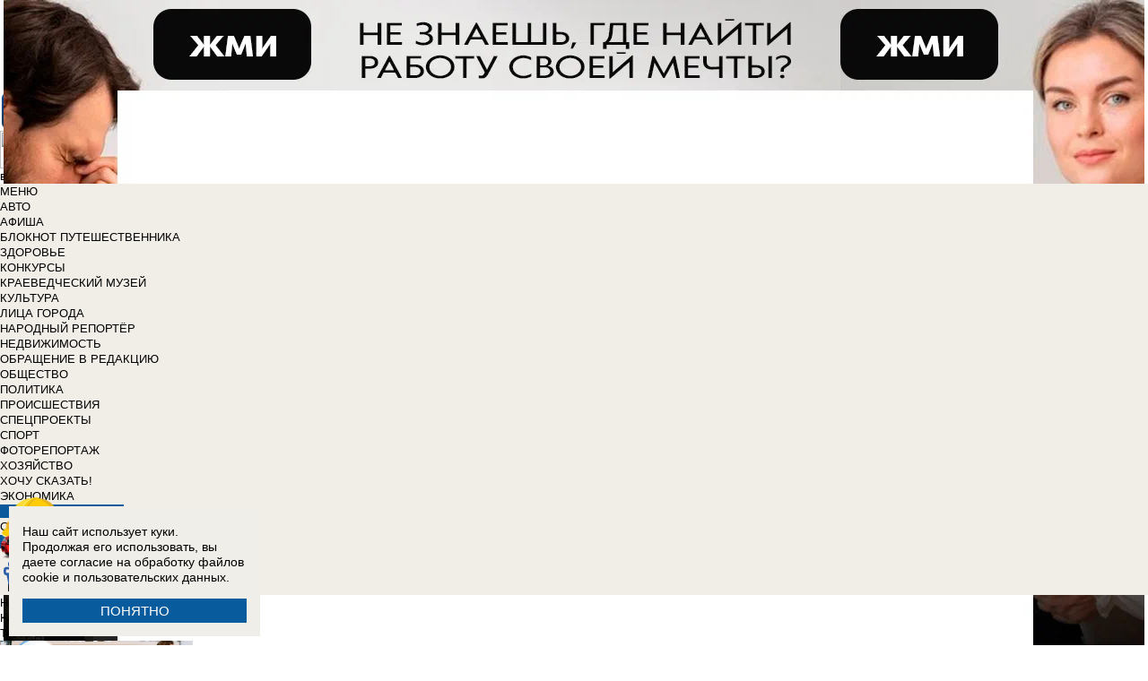

--- FILE ---
content_type: text/html; charset=UTF-8
request_url: https://bloknot-rostov.ru/news/delo-o-medotkhodakh-za-kotoroe-sudyat-tatyanu-byko-1569604
body_size: 42202
content:
<!DOCTYPE html>
<html lang="ru">
<head>
    <meta http-equiv="Content-Type" content="text/html; charset=UTF-8" />
<meta name="robots" content="index, follow" />
<meta name="keywords" content="новости, новости Ростова-на-Дону, новости Ростов-на-Дону, работа, блоги, форумы, фотогалерея, Ростов-на-Дону" />
<meta name="description" content="Новости города Ростова-на-Дону. Все новости Ростова-на-Дону Работа в городе. Блоги. Форумы. Фотогалерея." />
<link href="/bitrix/cache/css/r1/bloknot/page_025bc4053378e9c328d42f9733a85359/page_025bc4053378e9c328d42f9733a85359_v1.css?16904058701929" type="text/css"  rel="stylesheet" />
<link href="/bitrix/cache/css/r1/bloknot/template_061313aee7d1b3ccfd0abbad75485e63/template_061313aee7d1b3ccfd0abbad75485e63_v1.css?176370017642333" type="text/css"  data-template-style="true" rel="stylesheet" />
<script type="text/javascript">if(!window.BX)window.BX={};if(!window.BX.message)window.BX.message=function(mess){if(typeof mess==='object'){for(let i in mess) {BX.message[i]=mess[i];} return true;}};</script>
<script type="text/javascript">(window.BX||top.BX).message({'JS_CORE_LOADING':'Загрузка...','JS_CORE_NO_DATA':'- Нет данных -','JS_CORE_WINDOW_CLOSE':'Закрыть','JS_CORE_WINDOW_EXPAND':'Развернуть','JS_CORE_WINDOW_NARROW':'Свернуть в окно','JS_CORE_WINDOW_SAVE':'Сохранить','JS_CORE_WINDOW_CANCEL':'Отменить','JS_CORE_WINDOW_CONTINUE':'Продолжить','JS_CORE_H':'ч','JS_CORE_M':'м','JS_CORE_S':'с','JSADM_AI_HIDE_EXTRA':'Скрыть лишние','JSADM_AI_ALL_NOTIF':'Показать все','JSADM_AUTH_REQ':'Требуется авторизация!','JS_CORE_WINDOW_AUTH':'Войти','JS_CORE_IMAGE_FULL':'Полный размер'});</script>

<script type="text/javascript" src="/bitrix/js/main/core/core.min.js?1637930098260887"></script>

<script>BX.setJSList(['/bitrix/js/main/core/core_ajax.js','/bitrix/js/main/core/core_promise.js','/bitrix/js/main/polyfill/promise/js/promise.js','/bitrix/js/main/loadext/loadext.js','/bitrix/js/main/loadext/extension.js','/bitrix/js/main/polyfill/promise/js/promise.js','/bitrix/js/main/polyfill/find/js/find.js','/bitrix/js/main/polyfill/includes/js/includes.js','/bitrix/js/main/polyfill/matches/js/matches.js','/bitrix/js/ui/polyfill/closest/js/closest.js','/bitrix/js/main/polyfill/fill/main.polyfill.fill.js','/bitrix/js/main/polyfill/find/js/find.js','/bitrix/js/main/polyfill/matches/js/matches.js','/bitrix/js/main/polyfill/core/dist/polyfill.bundle.js','/bitrix/js/main/core/core.js','/bitrix/js/main/polyfill/intersectionobserver/js/intersectionobserver.js','/bitrix/js/main/lazyload/dist/lazyload.bundle.js','/bitrix/js/main/polyfill/core/dist/polyfill.bundle.js','/bitrix/js/main/parambag/dist/parambag.bundle.js']);
BX.setCSSList(['/bitrix/js/main/lazyload/dist/lazyload.bundle.css','/bitrix/js/main/parambag/dist/parambag.bundle.css']);</script>
<script type="text/javascript">(window.BX||top.BX).message({'LANGUAGE_ID':'ru','FORMAT_DATE':'DD.MM.YYYY','FORMAT_DATETIME':'DD.MM.YYYY HH:MI:SS','COOKIE_PREFIX':'BLOKNOT_','SERVER_TZ_OFFSET':'10800','UTF_MODE':'Y','SITE_ID':'r1','SITE_DIR':'/','USER_ID':'','SERVER_TIME':'1769715269','USER_TZ_OFFSET':'0','USER_TZ_AUTO':'Y','bitrix_sessid':'9793107180bc4c5652ac7a95d458bc63'});</script>


<script type="text/javascript"  src="/bitrix/cache/js/r1/bloknot/kernel_main/kernel_main_v1.js?1690408257187851"></script>
<script type="text/javascript"  src="/bitrix/cache/js/r1/bloknot/kernel_main_polyfill_customevent/kernel_main_polyfill_customevent_v1.js?17328759941051"></script>
<script type="text/javascript" src="/bitrix/js/ui/dexie/dist/dexie.bitrix.bundle.min.js?163191851060291"></script>
<script type="text/javascript" src="/bitrix/js/main/core/core_ls.js?163793010510430"></script>
<script type="text/javascript" src="/bitrix/js/main/core/core_frame_cache.js?163793010016871"></script>
<script type="text/javascript" src="/bitrix/js/main/cphttprequest.min.js?16379295423623"></script>
<script type="text/javascript">BX.setJSList(['/bitrix/js/main/pageobject/pageobject.js','/bitrix/js/main/core/core_window.js','/bitrix/js/main/utils.js','/bitrix/js/main/date/main.date.js','/bitrix/js/main/core/core_date.js','/bitrix/js/main/core/core_fx.js','/bitrix/js/main/polyfill/customevent/main.polyfill.customevent.js','/bitrix/components/bitrix/search.title/script.js']);</script>
<script type="text/javascript">BX.setCSSList(['/bitrix/templates/bloknot/components/bitrix/news/template/bitrix/news.detail/.default/style.css','/bitrix/components/askaron/askaron.ibvote.iblock.vote/templates/ajax/style.css','/bitrix/components/bitrix/search.title/templates/search_bloknot/style.css','/bitrix/templates/bloknot/styles.css']);</script>
<script type="text/javascript">var bxDate = new Date(); document.cookie="BLOKNOT__TIME_ZONE="+bxDate.getTimezoneOffset()+"; path=/; expires=Fri, 01 Jan 2027 00:00:00 +0300"</script>
<meta property="og:title" content="Дело о медотходах, за которое судят Татьяну Быковскую, обрастает новыми скандалами"/>
<meta property="og:description" content="Отходы оказались «золотой жилой»"/>
<meta property="og:image" content="https://bloknot-rostov.ru/upload/iblock/78c/zj57heucz5fhi6hn5194q5dp2bf8i7us/Delo-o-medotkhodakh_-za-kotoroe-sudyat-Tatyanu-Bykovskuyu_-obrastaet-novymi-skandalami.jpg"/>
<link rel="image_src" href="https://bloknot-rostov.ru/upload/iblock/78c/zj57heucz5fhi6hn5194q5dp2bf8i7us/Delo-o-medotkhodakh_-za-kotoroe-sudyat-Tatyanu-Bykovskuyu_-obrastaet-novymi-skandalami.jpg" />
<meta name="twitter:card" content="summary" />
<meta name="twitter:url" content="http://bloknot-rostov.ru/news/delo-o-medotkhodakh-za-kotoroe-sudyat-tatyanu-byko-1569604" />
<meta name="twitter:title" content="Дело о медотходах, за которое судят Татьяну Быковскую, обрастает новыми скандалами" />
<meta name="twitter:description" content="Отходы оказались «золотой жилой»" />
<meta name="twitter:image" content="http://bloknot-rostov.ru/upload/iblock/78c/zj57heucz5fhi6hn5194q5dp2bf8i7us/Delo-o-medotkhodakh_-za-kotoroe-sudyat-Tatyanu-Bykovskuyu_-obrastaet-novymi-skandalami.jpg" />
<meta name="twitter:creator" content="@BRostov">
<link rel="canonical" href="https://bloknot-rostov.ru/news/delo-o-medotkhodakh-za-kotoroe-sudyat-tatyanu-byko-1569604" />
<script type="text/javascript">var ajaxMessages = {wait:"Загрузка..."}</script>



<script type="text/javascript"  src="/bitrix/cache/js/r1/bloknot/template_2f54c1d709467ef58a2c65ec0b29e514/template_2f54c1d709467ef58a2c65ec0b29e514_v1.js?16904058706883"></script>
<script type="text/javascript">var _ba = _ba || []; _ba.push(["aid", "32d462447b293322a9cc3f0af09b26dd"]); _ba.push(["host", "bloknot-rostov.ru"]); (function() {var ba = document.createElement("script"); ba.type = "text/javascript"; ba.async = true;ba.src = (document.location.protocol == "https:" ? "https://" : "http://") + "bitrix.info/ba.js";var s = document.getElementsByTagName("script")[0];s.parentNode.insertBefore(ba, s);})();</script>


    <title>Дело о медотходах, за которое судят Татьяну Быковскую, обрастает новыми скандалами</title>
    <meta http-equiv="X-UA-Compatible" content="IE=edge"/>
    <meta name="viewport" content="width=1000"/>
            <meta name="yandex-verification" content="4c236e0d20304965"/>
        <link rel="icon" href="https://bloknot-rostov.ru/favicon.svg" type="image/svg+xml">


    <style>/*! tailwindcss v3.4.1 | MIT License | https://tailwindcss.com*/
        *, :after, :before {
            border: 0 solid #e5e7eb
        }

        :after, :before {
            --tw-content: ""
        }

        :host, html {
            line-height: 1.5;
            -webkit-text-size-adjust: 100%;
            -moz-tab-size: 4;
            -o-tab-size: 4;
            tab-size: 4;
            font-family: DIN Pro, Arial, sans-serif;
            font-feature-settings: normal;
            font-variation-settings: normal;
            -webkit-tap-highlight-color: transparent
        }

        body {
            margin: 0;
            line-height: inherit
        }

        .w-36 {
            width: 9rem;
        }

        hr {
            height: 0;
            color: inherit;
            border-top-width: 1px
        }

        abbr:where([title]) {
            -webkit-text-decoration: underline dotted;
            text-decoration: underline dotted
        }

        h1, h2, h3, h4, h5, h6 {
            font-size: inherit;
            font-weight: inherit
        }

        a {
            color: inherit;
            text-decoration: inherit
        }

        b, strong {
            font-weight: bolder
        }

        code, kbd, pre, samp {
            font-family: ui-monospace, SFMono-Regular, Menlo, Monaco, Consolas, Liberation Mono, Courier New, monospace;
            font-feature-settings: normal;
            font-variation-settings: normal;
            font-size: 1em
        }

        small {
            font-size: 80%
        }

        sub, sup {
            font-size: 75%;
            line-height: 0;
            position: relative;
            vertical-align: initial
        }

        sub {
            bottom: -.25em
        }

        sup {
            top: -.5em
        }

        table {
            text-indent: 0;
            border-color: inherit;
            border-collapse: collapse
        }

        button, input, optgroup, select, textarea {
            font-family: inherit;
            font-feature-settings: inherit;
            font-variation-settings: inherit;
            font-size: 100%;
            font-weight: inherit;
            line-height: inherit;
            color: inherit;
            margin: 0;
            padding: 0
        }

        button, select {
            text-transform: none
        }

        [type=button], [type=reset], [type=submit], button {
            -webkit-appearance: button;
            background-color: initial;
            background-image: none
        }

        :-moz-focusring {
            outline: auto
        }

        :-moz-ui-invalid {
            box-shadow: none
        }

        progress {
            vertical-align: initial
        }

        ::-webkit-inner-spin-button, ::-webkit-outer-spin-button {
            height: auto
        }

        [type=search] {
            -webkit-appearance: textfield;
            outline-offset: -2px
        }

        ::-webkit-search-decoration {
            -webkit-appearance: none
        }

        ::-webkit-file-upload-button {
            -webkit-appearance: button;
            font: inherit
        }

        summary {
            display: list-item
        }

        blockquote, dd, dl, figure, h1, h2, h3, h4, h5, h6, hr, p, pre {
            margin: 0
        }

        fieldset {
            margin: 0
        }

        fieldset, legend {
            padding: 0
        }

        menu, ol, ul {
            list-style: none;
            margin: 0;
            padding: 0
        }

        dialog {
            padding: 0
        }

        textarea {
            resize: vertical
        }

        input::-moz-placeholder, textarea::-moz-placeholder {
            opacity: 1;
            color: #9ca3af
        }

        input::placeholder, textarea::placeholder {
            opacity: 1;
            color: #9ca3af
        }

        [role=button], button {
            cursor: pointer
        }

        :disabled {
            cursor: default
        }

        audio, canvas, embed, iframe, img, object, svg, video {
            display: block;
            vertical-align: middle
        }

        img, video {
            max-width: 100%;
            height: auto
        }

        [hidden] {
            display: none
        }

        *, ::backdrop, :after, :before {
            --tw-border-spacing-x: 0;
            --tw-border-spacing-y: 0;
            --tw-translate-x: 0;
            --tw-translate-y: 0;
            --tw-rotate: 0;
            --tw-skew-x: 0;
            --tw-skew-y: 0;
            --tw-scale-x: 1;
            --tw-scale-y: 1;
            --tw-pan-x: ;
            --tw-pan-y: ;
            --tw-pinch-zoom: ;
            --tw-scroll-snap-strictness: proximity;
            --tw-gradient-from-position: ;
            --tw-gradient-via-position: ;
            --tw-gradient-to-position: ;
            --tw-ordinal: ;
            --tw-slashed-zero: ;
            --tw-numeric-figure: ;
            --tw-numeric-spacing: ;
            --tw-numeric-fraction: ;
            --tw-ring-inset: ;
            --tw-ring-offset-width: 0px;
            --tw-ring-offset-color: #fff;
            --tw-ring-color: #3b82f680;
            --tw-ring-offset-shadow: 0 0 #0000;
            --tw-ring-shadow: 0 0 #0000;
            --tw-shadow: 0 0 #0000;
            --tw-shadow-colored: 0 0 #0000;
            --tw-blur: ;
            --tw-brightness: ;
            --tw-contrast: ;
            --tw-grayscale: ;
            --tw-hue-rotate: ;
            --tw-invert: ;
            --tw-saturate: ;
            --tw-sepia: ;
            --tw-drop-shadow: ;
            --tw-backdrop-blur: ;
            --tw-backdrop-brightness: ;
            --tw-backdrop-contrast: ;
            --tw-backdrop-grayscale: ;
            --tw-backdrop-hue-rotate: ;
            --tw-backdrop-invert: ;
            --tw-backdrop-opacity: ;
            --tw-backdrop-saturate: ;
            --tw-backdrop-sepia:
        }

        .container {
            width: 100%
        }

        @media (min-width: 640px) {
            .container {
                max-width: 640px
            }
        }

        @media (min-width: 768px) {
            .container {
                max-width: 768px
            }
        }

        @media (min-width: 1024px) {
            .container {
                max-width: 1024px
            }
        }

        @media (min-width: 1280px) {
            .container {
                max-width: 1280px
            }
        }

        @media (min-width: 1536px) {
            .container {
                max-width: 1536px
            }
        }

        .visible {
            visibility: visible
        }

        .invisible {
            visibility: hidden
        }

        .collapse {
            visibility: collapse
        }

        .static {
            position: static
        }

        .fixed {
            position: fixed
        }

        .absolute {
            position: absolute
        }

        .relative {
            position: relative
        }

        .bottom-0 {
            bottom: 0
        }

        .bottom-1 {
            bottom: .25rem
        }

        .bottom-2 {
            bottom: .5rem
        }

        .left-0 {
            left: 0
        }

        .left-2 {
            left: .5rem
        }

        .right-0 {
            right: 0
        }

        .right-1 {
            right: .25rem
        }

        .right-16 {
            right: 4rem
        }

        .top-0 {
            top: 0
        }

        .top-40 {
            top: 10rem;
        }

        .z-50 {
            z-index: 50
        }

        .order-1 {
            order: 1
        }

        .order-2 {
            order: 2
        }

        .col-auto {
            grid-column: auto
        }

        .m-0 {
            margin: 0
        }

        .m-2 {
            margin: .5rem
        }

        .m-4 {
            margin: 1rem
        }

        .m-auto {
            margin: auto
        }

        .my-2 {
            margin-top: 0.5rem;
            margin-bottom: 0.5rem
        }

        .my-3 {
            margin-top: 0.75rem;
            margin-bottom: 0.75rem
        }

        .my-4 {
            margin-top: 1rem;
            margin-bottom: 1rem
        }

        .my-8 {
            margin-top: 2rem;
            margin-bottom: 2rem
        }

        .-mt-24 {
            margin-top: -6rem
        }

        .mb-0 {
            margin-bottom: 0
        }

        .mb-1 {
            margin-bottom: .25rem
        }

        .mb-2 {
            margin-bottom: .5rem
        }

        .mb-3 {
            margin-bottom: .75rem
        }

        .mb-4 {
            margin-bottom: 1rem
        }

        .mb-5 {
            margin-bottom: 1.25rem
        }

        .mb-8 {
            margin-bottom: 2rem
        }

        .ml-1 {
            margin-left: .25rem
        }

        .ml-2 {
            margin-left: .5rem
        }

        .ml-6 {
            margin-left: 1.5rem
        }

        .mr-1 {
            margin-right: .25rem
        }

        .mr-2 {
            margin-right: .5rem
        }

        .mr-3 {
            margin-right: .75rem
        }

        .mr-4 {
            margin-right: 1rem
        }

        .mt-1 {
            margin-top: .25rem
        }

        .mt-2 {
            margin-top: .5rem
        }

        .mt-3 {
            margin-top: .75rem
        }

        .mt-5 {
            margin-top: 1.25rem
        }

        .block {
            display: block
        }

        .inline-block {
            display: inline-block
        }

        .inline {
            display: inline
        }

        .flex {
            display: flex
        }

        .flex-1 {
            flex: 1 1 0;
        }

        .basis-1\/2 {
            flex-basis: 50%;
        }

        .basis-1\/3 {
            flex-basis: 33.333333%;
        }

        .basis-2\/3 {
            flex-basis: 66.666667%;
        }

        .table {
            display: table
        }

        .grid {
            display: grid
        }

        .contents {
            display: contents
        }

        .hidden {
            display: none
        }

        .aspect-video {
            aspect-ratio: 16/9
        }

        .h-4 {
            height: 1rem
        }

        .h-5 {
            height: 1.25rem
        }

        .h-6 {
            height: 1.5rem
        }

        .h-7 {
            height: 1.75rem
        }

        .h-8 {
            height: 2rem
        }

        .h-9 {
            height: 2.25rem
        }

        .h-10 {
            height: 2.5rem;
        }

        .h-12 {
            height: 3rem
        }

        .h-14 {
            height: 3.5rem
        }

        .h-16 {
            height: 4rem
        }

        .h-32 {
            height: 8rem
        }

        .h-96 {
            height: 24rem
        }

        .h-screen {
            height: 100vh
        }

        .max-h-screen {
            max-height: 100vh
        }

        .w-10 {
            width: 2.5rem
        }

        .w-12 {
            width: 3rem;
        }

        .w-16 {
            width: 4rem
        }

        .w-20 {
            width: 5rem
        }

        .w-24 {
            width: 6rem
        }

        .w-4 {
            width: 1rem
        }

        .w-5 {
            width: 1.25rem
        }

        .w-6 {
            width: 1.5rem
        }

        .w-7 {
            width: 1.75rem
        }

        .w-8 {
            width: 2rem
        }

        .w-full {
            width: 100%
        }

        .w-max {
            width: -moz-max-content;
            width: max-content
        }

        .flex-grow {
            flex-grow: 1
        }

        .border-collapse {
            border-collapse: collapse
        }

        .-translate-y-full {
            --tw-translate-y: -100%
        }

        .-translate-y-full, .transform {
            transform: translate(var(--tw-translate-x), var(--tw-translate-y)) rotate(var(--tw-rotate)) skewX(var(--tw-skew-x)) skewY(var(--tw-skew-y)) scaleX(var(--tw-scale-x)) scaleY(var(--tw-scale-y))
        }

        .cursor-pointer {
            cursor: pointer
        }

        .select-all {
            -webkit-user-select: all;
            -moz-user-select: all;
            user-select: all
        }

        .resize {
            resize: both
        }

        .grid-cols-2 {
            grid-template-columns:repeat(2, minmax(0, 1fr))
        }

        .grid-cols-3 {
            grid-template-columns:repeat(3, minmax(0, 1fr))
        }

        .grid-cols-4 {
            grid-template-columns: repeat(4, minmax(0, 1fr))
        }

        .gap-1 {
            gap: 0.25rem
        }

        .gap-2 {
            gap: 0.5rem
        }

        .gap-4 {
            gap: 1rem
        }

        .gap-y-1 {
            row-gap: 0.25rem
        }

        .gap-y-2 {
            row-gap: 0.5rem
        }

        .gap-y-6 {
            row-gap: 1.5rem;
        }

        .gap-x-1 {
            column-gap: 0.25rem;
        }

        .gap-x-2 {
            column-gap: 0.5rem
        }

        .gap-x-3 {
            column-gap: 0.75rem
        }

        .gap-x-4 {
            column-gap: 1rem
        }

        .flex-col {
            flex-direction: column
        }

        .flex-wrap {
            flex-wrap: wrap
        }

        .items-center {
            align-items: center
        }

        .items-end {
            align-items: flex-end
        }

        .justify-center {
            justify-content: center
        }

        .justify-between {
            justify-content: space-between
        }

        .overflow-x-auto {
            overflow-x: auto
        }

        .overflow-y-scroll {
            overflow-y: scroll
        }

        .whitespace-nowrap {
            white-space: nowrap
        }

        .rounded {
            border-radius: .25rem
        }

        .rounded-lg {
            border-radius: .5rem
        }

        .rounded-md {
            border-radius: .375rem
        }

        .rounded-xl {
            border-radius: .75rem
        }

        .border {
            border-width: 1px
        }

        .border-2 {
            border-width: 2px
        }

        .border-b {
            border-bottom-width: 1px
        }

        .border-t {
            border-top-width: 1px
        }

        .border-gray-200 {
            --tw-border-opacity: 1;
            border-color: rgb(229 231 235/var(--tw-border-opacity))
        }

        .border-gray-300 {
            --tw-border-opacity: 1;
            border-color: rgb(209 213 219/var(--tw-border-opacity))
        }

        .bg-bloknot_beige {
            --tw-bg-opacity: 1;
            background-color: rgb(248 240 233/var(--tw-bg-opacity))
        }

        .bg-bloknot_blue {
            --tw-bg-opacity: 1;
            background-color: rgb(40 77 132/var(--tw-bg-opacity))
        }

        .bg-bloknot_darkgray {
            --tw-bg-opacity: 1;
            background-color: rgb(48 48 48/var(--tw-bg-opacity))
        }

        .bg-bloknot_orange {
            --tw-bg-opacity: 1;
            background-color: rgb(255 117 0/var(--tw-bg-opacity))
        }

        .bg-white {
            --tw-bg-opacity: 1;
            background-color: rgb(255 255 255/var(--tw-bg-opacity))
        }

        .p-1 {
            padding: .25rem
        }

        .p-2 {
            padding: .5rem
        }

        .p-3 {
            padding: .75rem
        }

        .p-4 {
            padding: 1rem
        }

        .p-6 {
            padding: 1.5rem
        }

        .px-1 {
            padding-left: .25rem;
            padding-right: .25rem
        }

        .px-2 {
            padding-left: .5rem;
            padding-right: .5rem
        }

        .px-3 {
            padding-left: .75rem;
            padding-right: .75rem
        }

        .px-4 {
            padding-left: 1rem;
            padding-right: 1rem
        }

        .px-5 {
            padding-left: 1.25rem;
            padding-right: 1.25rem
        }

        .py-1 {
            padding-top: .25rem;
            padding-bottom: .25rem
        }

        .py-2 {
            padding-top: .5rem;
            padding-bottom: .5rem
        }

        .py-3 {
            padding-top: .75rem;
            padding-bottom: .75rem
        }

        .py-4 {
            padding-top: 1rem;
            padding-bottom: 1rem
        }

        .py-5 {
            padding-top: 1.25rem;
            padding-bottom: 1.25rem
        }

        .pe-1 {
            padding-inline-end: 0.25rem;
        }

        .pb-0 {
            padding-bottom: 0
        }

        .pb-1 {
            padding-bottom: .25rem
        }

        .pb-14 {
            padding-bottom: 3.5rem
        }

        .pb-2 {
            padding-bottom: .5rem
        }

        .pb-4 {
            padding-bottom: 1rem
        }

        .pb-9 {
            padding-bottom: 2.25rem
        }

        .pb-40 {
            padding-bottom: 10rem;
        }

        .pl-1 {
            padding-left: .25rem
        }

        .pl-2 {
            padding-left: .5rem
        }

        .pl-3 {
            padding-left: .75rem
        }

        .pl-4 {
            padding-left: 1rem
        }

        .pr-1 {
            padding-right: .25rem
        }

        .pr-2 {
            padding-right: .5rem
        }

        .pr-5 {
            padding-right: 1.25rem;
        }

        .pr-14 {
            padding-right: 3.5rem
        }

        .pt-2 {
            padding-top: .5rem
        }

        .pt-3 {
            padding-top: .75rem
        }

        .pt-44 {
            padding-top: 11rem
        }

        .pt-48 {
            padding-top: 12rem
        }

        .pt-5 {
            padding-top: 1.25rem
        }

        .pt-6 {
            padding-top: 1.5rem
        }

        .py-6 {
            padding-top: 1.5rem;
            padding-bottom: 1.5rem;
        }

        .text-left {
            text-align: left
        }

        .text-center {
            text-align: center
        }

        .text-right {
            text-align: right
        }

        .align-middle {
            vertical-align: middle
        }

        .text-2xl {
            font-size: 1.5rem;
            line-height: 2rem
        }

        .text-3xl {
            font-size: 1.875rem; /* 30px */
            line-height: 2.25rem; /* 36px */
        }

        .text-4xl {
            font-size: 2.25rem; /* 36px */
            line-height: 2.5rem; /* 40px */
        }

        .text-5xl {
            font-size: 3rem;
            line-height: 1
        }

        .text-xs {
            font-size: .75rem;
            line-height: 1rem
        }

        .text-sm {
            font-size: .875rem;
            line-height: 1.25rem
        }

        .text-base {
            font-size: 1rem; /* 16px */
            line-height: 1.5rem; /* 24px */
        }

        .text-lg {
            font-size: 1.125rem;
            line-height: 1.75rem
        }

        .text-xl {
            font-size: 1.25rem;
            line-height: 1.75rem
        }

        .font-bold {
            font-weight: 700
        }

        .uppercase {
            text-transform: uppercase
        }

        .lowercase {
            text-transform: lowercase
        }

        .italic {
            font-style: italic
        }

        .leading-4 {
            line-height: 1rem
        }

        .leading-5 {
            line-height: 1.25rem
        }

        .leading-6 {
            line-height: 1.5rem
        }

        .text-bloknot_blue {
            --tw-text-opacity: 1;
            color: rgb(40 77 132/var(--tw-text-opacity))
        }

        .text-bloknot_darkgray {
            --tw-text-opacity: 1;
            color: rgb(48 48 48/var(--tw-text-opacity))
        }

        .text-bloknot_orange {
            --tw-text-opacity: 1;
            color: rgb(255 117 0/var(--tw-text-opacity))
        }

        .text-gray-300 {
            --tw-text-opacity: 1;
            color: rgb(209 213 219/var(--tw-text-opacity))
        }

        .text-gray-400 {
            --tw-text-opacity: 1;
            color: rgb(156 163 175/var(--tw-text-opacity))
        }

        .text-gray-500 {
            --tw-text-opacity: 1;
            color: rgb(107 114 128/var(--tw-text-opacity))
        }

        .text-gray-700 {
            --tw-text-opacity: 1;
            color: rgb(55 65 81/var(--tw-text-opacity))
        }

        .text-gray-800 {
            color: rgb(31 41 55 / var(--tw-text-opacity, 1))
        }

        .text-gray-900 {
            --tw-text-opacity: 1;
            color: rgb(17 24 39/var(--tw-text-opacity))
        }

        .text-red-600 {
            --tw-text-opacity: 1;
            color: rgb(220 38 38/var(--tw-text-opacity))
        }

        .text-white {
            --tw-text-opacity: 1;
            color: rgb(255 255 255/var(--tw-text-opacity))
        }

        .underline {
            text-decoration-line: underline
        }

        .no-underline {
            text-decoration-line: none !important;
        }

        .hover\:no-underline:hover {
            text-decoration-line: none !important;
        }

        .shadow {
            --tw-shadow: 0 1px 3px 0 #0000001a, 0 1px 2px -1px #0000001a;
            --tw-shadow-colored: 0 1px 3px 0 var(--tw-shadow-color), 0 1px 2px -1px var(--tw-shadow-color);
            box-shadow: var(--tw-ring-offset-shadow, 0 0 #0000), var(--tw-ring-shadow, 0 0 #0000), var(--tw-shadow)
        }

        .outline {
            outline-style: solid
        }

        .blur {
            --tw-blur: blur(8px)
        }

        .blur, .filter {
            filter: var(--tw-blur) var(--tw-brightness) var(--tw-contrast) var(--tw-grayscale) var(--tw-hue-rotate) var(--tw-invert) var(--tw-saturate) var(--tw-sepia) var(--tw-drop-shadow)
        }

        .transition {
            transition-property: color, background-color, border-color, text-decoration-color, fill, stroke, opacity, box-shadow, transform, filter, -webkit-backdrop-filter;
            transition-property: color, background-color, border-color, text-decoration-color, fill, stroke, opacity, box-shadow, transform, filter, backdrop-filter;
            transition-property: color, background-color, border-color, text-decoration-color, fill, stroke, opacity, box-shadow, transform, filter, backdrop-filter, -webkit-backdrop-filter;
            transition-timing-function: cubic-bezier(.4, 0, .2, 1);
            transition-duration: .15s
        }

        .transition-all {
            transition-property: all;
            transition-timing-function: cubic-bezier(.4, 0, .2, 1);
            transition-duration: .15s
        }

        .bloknot-detail-text p {
            margin: 10pt 0;
            max-width: 100%;
            overflow: hidden;
            word-wrap: break-word
        }

        .bloknot-detail-text img {
            border-radius: .5rem
        }

        .bloknot-detail-text a {
            color: #284d84
        }

        .hyphens-auto {
            -webkit-hyphens: auto;
            hyphens: auto
        }

        .bloknot_social {
            display: block;
            width: 48px;
            height: 48px;
            margin: 0 5px
        }

        .bloknot_social_fb {
            background: url(/bitrix/templates/bloknot/img/sprite3.png) no-repeat 0 0
        }

        .bloknot_social_ok {
            background: url(/bitrix/templates/bloknot/img/sprite3.png) no-repeat -81px 0
        }

        .bloknot_social_tw {
            background: url(/bitrix/templates/bloknot/img/sprite3.png) no-repeat -162px 0
        }

        .bloknot_social_vk {
            background: url(/bitrix/templates/bloknot/img/sprite3.png) no-repeat -244px 0
        }

        .bloknot_social_ig {
            background: url(/bitrix/templates/bloknot/img/sprite3.png) no-repeat -326px 0
        }

        .bloknot_social_tg {
            background: url(/bitrix/templates/bloknot/img/sprite3.png) no-repeat -409px 0
        }

        .bloknot_social_dzen {
            background: url(/bitrix/templates/bloknot/img/sprite3.png) no-repeat -492px 0
        }</style>

    <link rel="stylesheet" type="text/css"
          href="//bloknot-rostov.ru/bitrix/templates/bloknot/styles/donate_widget.css?ver=1.0.1">
    <link rel="stylesheet"
          href="//bloknot-rostov.ru/bitrix/templates/bloknot/styles/style.css?ver=1.123">
    <link rel="stylesheet"
          href="//bloknot-rostov.ru/bitrix/templates/bloknot/styles/main.css?ver=1.148">
    <script> const USER_DEVICE = 'desktop'; </script>
    <script src="//s1.bloknot-rostov.ru/bitrix/templates/bloknot/js/jquery-1.10.1.min.js"></script>
    <!-- Yandex.RTB -->
    <script>window.yaContextCb = window.yaContextCb || []</script>
    <script src="https://yandex.ru/ads/system/context.js" async></script>
    <!-- /Yandex.RTB -->
                            <script src="https://cdn.adfinity.pro/code/bloknot-rostov.ru/adfinity.js" charset="utf-8" async></script>
        <script src="https://cdn.adfinity.pro/partners/bloknot-rostov.ru/hbconfig.js"></script>
        <link rel="preconnect" href="https://ads.betweendigital.com" crossorigin>
        <script src="https://yandex.ru/ads/system/header-bidding.js"></script>
        <style>
        .news-detail {
            line-height: normal;
        }
    </style>
</head>
<body style="font: 13px / 17px Arial, sans-serif;">
<div id="panel"></div>
<div class='html_banner' style='position: relative'><!--11-->

<!--script src="https://yastatic.net/pcode/adfox/loader.js"></script-->

<div id="adfox_169185100291232541"></div>
<div id="adfox_16918509632123987"></div>

<script type="text/javascript">
if (window.matchMedia("screen and (max-device-width:1280px)").matches) {

    window.yaContextCb.push(()=>{
        Ya.adfoxCode.create({
            ownerId: 238422,
            containerId: 'adfox_169185100291232541',
            params: {
                pp: 'hmd',
                ps: 'grvj',
                p2: 'fgpf'
            }
        })
    })

 } else {

    window.yaContextCb.push(()=>{
        Ya.adfoxCode.create({
            ownerId: 238422,
            containerId: 'adfox_16918509632123987',
            params: {
                pp: 'hmc',
                ps: 'grvj',
                p2: 'fgpf'
            }
        })
    })
	
}
</script>
</div>
<div id="vk_api_transport"></div>


<div class="header">
    <a href="/">
        <img style="width: 270px;"
             src="//s1.bloknot-rostov.ru/bitrix/templates/bloknot/img/logo_color2.png" alt="Блокнот">
    </a>
    <a href="#chosecity" rel="nofollow" class="link chosecity"
       style="display: flex;align-items: center;text-decoration: none;" data-fancybox="chosecity" data-src="#chosecity">
        <img style="margin-right: 10px;width: 42px;height: 42px;"
             src="//bloknot-rostov.ru/bitrix/templates/bloknot/images/chosecity.png">
        <div>
            <div style="text-transform: uppercase;font-size: 24px;font-weight: bold;font-family: 'DINPro';margin-bottom: 8px;">Ростов-на-Дону</div>
            <span style="color:#4C4C4C;font: 11px / 16px DINPro, Arial, sans-serif;text-transform: uppercase;">
                <span id="time"></span>
                Четверг, 29 января           </span>
        </div>
    </a>
    <div style='display:none'>
        <div id='chosecity' class="chosecity">
            <noindex>
                <h3>Выбрать другой город:</h3>
                <div class="cities">
                    <a href="https://bloknot.ru" rel="nofollow" target="_blank">Россия</a>
                    <a href="https://bloknot-moldova.ru" rel="nofollow" target="_blank">Молдова</a>
                    <a href="https://bloknotanapa.ru" rel="nofollow" target="_blank">Анапа</a>
                    <a href="https://bloknot-astrakhan.ru" rel="nofollow" target="_blank">Астрахань</a>
                    <a href="https://bloknotborisoglebsk.ru" rel="nofollow" target="_blank">Борисоглебск</a>
                    <a href="https://bloknot-volgograd.ru" rel="nofollow" target="_blank">Волгоград</a>
                    <a href="https://bloknot-volgodonsk.ru" rel="nofollow" target="_blank">Волгодонск</a>
                    <a href="https://bloknot-volzhsky.ru" rel="nofollow" target="_blank">Волжский</a>
                    <a href="https://bloknot-voronezh.ru" rel="nofollow" target="_blank">Воронеж</a>
                    <a href="https://bloknot-donetsk.ru" rel="nofollow" target="_blank">Донецк</a>
                    <a href="https://bloknot-zaporozhie.ru" rel="nofollow" target="_blank">Запорожье</a>
                    <a href="https://bloknot-kamyshin.ru" rel="nofollow" target="_blank">Камышин</a>
                    <a href="https://bloknot-krasnodar.ru" rel="nofollow" target="_blank">Краснодар</a>
                    <a href="https://bloknot-lugansk.ru" rel="nofollow" target="_blank">Луганск</a>
                    <a href="https://bloknot-morozovsk.ru" rel="nofollow" target="_blank">Морозовск</a>
                    <a href="https://bloknot-novorossiysk.ru" rel="nofollow" target="_blank">Новороссийск</a>
                    <a href="https://bloknot-odessa.ru" rel="nofollow" target="_blank">Одесса</a>
                    <a href="https://bloknot-rostov.ru" rel="nofollow" target="_blank">Ростов-на-Дону</a>
                    <a href="https://bloknot-stavropol.ru" rel="nofollow" target="_blank">Ставрополь</a>
                    <a href="https://sochi-bloknot.ru" rel="nofollow" target="_blank">Сoчи</a>
                    <a href="https://bloknot-taganrog.ru" rel="nofollow" target="_blank">Таганрог</a>
                    <a href="https://bloknottambov.ru" rel="nofollow" target="_blank">Тамбов</a>
                    <a href="https://bloknot-herson.ru" rel="nofollow" target="_blank">Херсон</a>
                    <a href="https://bloknot-shakhty.ru" rel="nofollow" target="_blank">Шахты</a>
                </div>
            </noindex>
        </div>
    </div>
    <div>
        	<form id="title-search" class="topsearch" action="/search/">
		<span id="selectsearchcats">все рубрики и каталоги</span>, <a href="/search/">расширенный</a>
		<input id="title-search-input" name="q" class="searchtext" type="text" value="" size="40" maxlength="50" autocomplete="off" />&nbsp;<input name="s" type="submit" id="topsubmit" value="Поиск" />
	</form>
<script>
	BX.ready(function(){
		new JCTitleSearch({
			'AJAX_PAGE' : '/news/delo-o-medotkhodakh-za-kotoroe-sudyat-tatyanu-byko-1569604',
			'CONTAINER_ID': 'title-search',
			'INPUT_ID': 'title-search-input',
			'MIN_QUERY_LEN': 2
		});
	});
</script>
    </div>
</div>

<div class="nav-wrapper">
    <nav class="nav row" style="position:relative;background: #f1eee8;">
        
<ul class="nav__list nav__list--left">
    <li class="nav__item nav__item--first">
                    <a alt="Главная" href="/" class="h-8 link link_nav link_nav_icon">
                <span class="glyphicon glyphicon-home text_xsmall-icon"></span>
            </a>
            </li>
    <li class="nav__item">
        <a href="#" class="link link_nav root-item" target="">МЕНЮ</a>
        <ul class="nav__list nav__list--second nav-first__dropdown">
                                                            <li data-depth="2" class="nav__item nav__item--first">
                    <a class="link link_nav link_nav_second" href="/auto/">АВТО</a>
                </li>
                                            <li data-depth="2" class="nav__item nav__item--first">
                    <a class="link link_nav link_nav_second" href="/news/poster/">АФИША</a>
                </li>
                                            <li data-depth="2" class="nav__item nav__item--first">
                    <a class="link link_nav link_nav_second" href="/structure/bloknot_travel/">БЛОКНОТ ПУТЕШЕСТВЕННИКА</a>
                </li>
                                            <li data-depth="2" class="nav__item nav__item--first">
                    <a class="link link_nav link_nav_second" href="/health/">ЗДОРОВЬЕ</a>
                </li>
                                            <li data-depth="2" class="nav__item nav__item--first">
                    <a class="link link_nav link_nav_second" href="/contests/">КОНКУРСЫ</a>
                </li>
                                            <li data-depth="2" class="nav__item nav__item--first">
                    <a class="link link_nav link_nav_second" href="/news/museum/">КРАЕВЕДЧЕСКИЙ МУЗЕЙ</a>
                </li>
                                            <li data-depth="2" class="nav__item nav__item--first">
                    <a class="link link_nav link_nav_second" href="/news/culture/">КУЛЬТУРА</a>
                </li>
                                            <li data-depth="2" class="nav__item nav__item--first">
                    <a class="link link_nav link_nav_second" href="/news/officials_of_the_city/">ЛИЦА ГОРОДА</a>
                </li>
                                            <li data-depth="2" class="nav__item nav__item--first">
                    <a class="link link_nav link_nav_second" href="/news/narodnyy_reporter/">НАРОДНЫЙ РЕПОРТЁР</a>
                </li>
                                            <li data-depth="2" class="nav__item nav__item--first">
                    <a class="link link_nav link_nav_second" href="/real_estate/">НЕДВИЖИМОСТЬ</a>
                </li>
                                            <li data-depth="2" class="nav__item nav__item--first">
                    <a class="link link_nav link_nav_second" href="/news/a_request_to_the_editor/">ОБРАЩЕНИЕ В РЕДАКЦИЮ</a>
                </li>
                                            <li data-depth="2" class="nav__item nav__item--first">
                    <a class="link link_nav link_nav_second" href="/news/society/">ОБЩЕСТВО</a>
                </li>
                                            <li data-depth="2" class="nav__item nav__item--first">
                    <a class="link link_nav link_nav_second" href="/news/policy/">ПОЛИТИКА</a>
                </li>
                                            <li data-depth="2" class="nav__item nav__item--first">
                    <a class="link link_nav link_nav_second" href="/news/incident/">ПРОИСШЕСТВИЯ</a>
                </li>
                                            <li data-depth="2" class="nav__item nav__item--first">
                    <a class="link link_nav link_nav_second" href="/structure/">СПЕЦПРОЕКТЫ</a>
                </li>
                                            <li data-depth="2" class="nav__item nav__item--first">
                    <a class="link link_nav link_nav_second" href="/news/sport/">СПОРТ</a>
                </li>
                                            <li data-depth="2" class="nav__item nav__item--first">
                    <a class="link link_nav link_nav_second" href="/news/photos/">ФОТОРЕПОРТАЖ</a>
                </li>
                                            <li data-depth="2" class="nav__item nav__item--first">
                    <a class="link link_nav link_nav_second" href="/structure/hozyajstvo/">ХОЗЯЙСТВО</a>
                </li>
                                            <li data-depth="2" class="nav__item nav__item--first">
                    <a class="link link_nav link_nav_second" href="/news/i_want_to_say/">ХОЧУ СКАЗАТЬ!</a>
                </li>
                                            <li data-depth="2" class="nav__item nav__item--first">
                    <a class="link link_nav link_nav_second" href="/news/economy/">ЭКОНОМИКА</a>
                </li>
                                                                                                                                                                                    </ul>
    </li>

                                                                                                                                                                                                    

                <li data-depth="1" class="nav__item nav__item--first">
            <a href="https://catalog.bloknot.ru/rabota/Rostov-on-Don/" class="h-8 link link_nav root-item" style="text-shadow: none; position: relative; padding-left: 85px; background-color:#0a5a9c;color:#fff;" target="_blank">
                РАБОТА                            <img src="//s1.bloknot-rostov.ru/upload/theme-buttons/work.png" style="position: absolute; width: 70px; top: -19px; left: 0;   z-index:1;">
                        </a>
        </li>
                    

                        

                <li data-depth="1" class="nav__item nav__item--first">
            <a href="/guide/all" class="h-8 link link_nav root-item" style="" target="">
                СПРАВОЧНИК                        </a>
        </li>
                    

                <li data-depth="1" class="nav__item nav__item--first">
            <a href="https://catalog.bloknot.ru/auto/Rostov-on-Don/" class="h-8 link link_nav root-item" style="text-shadow: none; position: relative; padding-left: 85px; background-color:#0a5a9c; color:#fff;" target="_blank">
                АВТО                            <img src="//s1.bloknot-rostov.ru/upload/theme-buttons/auto.png" style="position: absolute; width: 77px; top: -25px; left: 0;   z-index:1;">
                        </a>
        </li>
                    

                        

                        

                <li data-depth="1" class="nav__item nav__item--first">
            <a href="/guide/krasota_i_zdorove" class="h-8 link link_nav root-item" style="text-shadow: none; position: relative; padding-left: 42px; " target="">
                Медицина                            <img src="//s1.bloknot-rostov.ru/upload/guide-icons/krasota_i_zdorove_new.svg" style="position: absolute; width: 34px; top: -19px; left: 7px; z-index:1;">
                        </a>
        </li>
                    

                        

                <li data-depth="1" class="nav__item nav__item--first">
            <a href="https://shop-bloknot.ru" class="h-8 link link_nav root-item" style="text-shadow: none; position: relative; padding-left: 60px; " target="_blank">
                МАГАЗИНЫ                            <img src="//s1.bloknot-rostov.ru/upload/guide-icons/shops.svg" style="position: absolute; width: 50px; top: -16px; left: 4px; z-index:1;">
                        </a>
        </li>
                    

        </ul>
        <ul class="nav__list nav__list--right_abs" id="user-menu">
			<li class="nav__item">
			<a class="link link_nav" href="/auth/?return_to=/news/delo-o-medotkhodakh-za-kotoroe-sudyat-tatyanu-byko-1569604" title="Войти">
				<span class="glyphicon user"></span>&nbsp;&nbsp;ВХОД
			</a>
		</li>
	</ul>
    </nav>
        <div class="nav row" style="position: relative;">
    <ul id="secondGroup" class="nav__list">
        <ul class="nav__list" id="secondMenu">
            <li class="nav__item nav__item--first">
                <a alt="Темы:" href="/themes/" class="link link_nav link_nav_icon link_nav--black">
                    <span class="nonglyphicon flash"></span>
                </a>
            </li>
                                                <li class="nav__item">
                        <a href="https://t.me/bloknot_rostov"
                           class="link link link_nav link_nav--black">Наш Telegram</a>
                                                            <li class="nav__item">
                        <a href="https://bloknot-rostov.ru/structure/holiday_calendar/"
                           class="link link link_nav link_nav--black">Календарь праздников</a>
                                                        <li class="nav__item">
                <a href="/themes/tovar_dnya_rostov_na_donu/"
                   class="link link_nav link_nav--black">Товар дня</a>
                                    <div class="nav-dropdown">
                    <div class="nav-dropdown__main-news g-left">
                        <a href="/news/tovar-dnya-gornaya-voda-klyuchi-kavkaza-19l-ot-360-1940745" class="nav-dropdown__link g-left">
                            <img src="//s1.bloknot-rostov.ru/thumb/215x157xcut/upload/iblock/2fa/pv4eswfy8yw110euho6wkwv0b7vnt2sn/photo_5443085730549796098_y.jpg"
                                 alt="ТОВАР ДНЯ: Горная вода «Ключи Кавказа» 19л от 360руб. в «Дом Воды»">
                        </a>
                        <div class="nav-dropdown__description">
                            <a href="/news/tovar-dnya-gornaya-voda-klyuchi-kavkaza-19l-ot-360-1940745" class="nav-dropdown__link">
                                <h3 class="nav-dropdown__description--head">ТОВАР ДНЯ: Горная вода «Ключи Кавказа» 19л от 360руб. в «Дом Воды»</h3>
                            </a>
                            <p class="nav-dropdown__description--text"></p>
                            <span class="botinfo"><a href="/themes/tovar_dnya_rostov_na_donu/"
                                                     class="nav-dropdown__link nav-dropdown__link--red">Все новости по теме</a>	<span
                                        class="glyphicon time"></span>
								23.01.2026							</span>
                        </div>
                    </div>
                    <div class="nav-dropdown__other-news">
                        <ul>
                                                            <li id="square-style">
                                    <div class="nav-dropdown__wrapper">
                                        <a href="/news/tovar-dnya-set-rollov-kilogramm-udovolstviya-za-99-1934355"
                                           class="nav-dropdown__link">ТОВАР ДНЯ: Сет роллов «Килограмм удовольствия» за 999 в Black Heart Royal Food</a>
                                    </div>
                                </li>
                                                                                        <li id="square-style">
                                    <div class="nav-dropdown__wrapper">
                                        <a href="/news/usluga-dnya-novogodniy-utrennik-dlya-vsey-semi-v-v-1933101"
                                           class="nav-dropdown__link">УСЛУГА ДНЯ: Новогодний утренник для всей семьи в Вулкан Парке</a>
                                    </div>
                                </li>
                                                                                        <li id="square-style">
                                    <div class="nav-dropdown__wrapper">
                                        <a href="/news/tovar-dnya-ikra-krasnaya-forel-5999-rubley-za-kilo-1931939"
                                           class="nav-dropdown__link">ТОВАР ДНЯ: Икра красная Кета — 8500 рублей килограмм</a>
                                    </div>
                                </li>
                                                    </ul>
                    </div>
                    </div>                </li>        </ul>
        <span id="navigationDropdown" class="nav__item" style="display:none">
			<a href="#" class="link link_nav link_nav--black">Еще</a>
			<ul class="nav second" id="thirdMenu">
				<!-- сюда переносятся не влезающие элементы -->
			</ul>
        </span>
    </div>
</div>


<div class="main_content">
    <div class="wrapper" id="a_noclick">
        <div class="middle">
            <div class="pr-5" style="width: 804px;">
                <div class="content">
                                        <main style="padding-top: 10px;">
	<div class="topslider imba" style="height: 255px;">
		<ul class="nav" style="top: 14px;">
							<li style="position:relative;">
                    <a href="/news/nachalsya-sud-nad-eks-zamgubernatora-goncharovym-i-1942805" style="background: url('//s1.bloknot-rostov.ru/thumb/255x187xcut/upload/iblock/5d3/ft58he9dsf2i3abtpmy1fm1qkheat68v/Nachalsya-sud-nad-eks_zamgubernatora-Goncharovym-i-Rachalovskim_-eks_zamministra-Gorbanevoy-i-biznesmenom-Vaneevym.JPG');">
                        <p>Начался суд над экс-замгубернатора Гончаровым и Рачаловским, экс-замминистра Горбаневой ...</p>
						<div class="lowflow" style="position: absolute;bottom: 57px;width: 100%;">
																				</div>
					</a>
				</li>
								<li style="position:relative;">
                    <a href="/news/posle-gibeli-boytsa-na-svo-na-posmertnuyu-nagradu-" style="background: url('//s1.bloknot-rostov.ru/thumb/255x187xcut/upload/iblock/b80/dmp19zun7v0vv1ffhdj26br322cu03ax/khs.jpg');">
                        <p>После гибели бойца на СВО на посмертную награду претендует его отец, не участвовавший в ...</p>
						<div class="lowflow" style="position: absolute;bottom: 57px;width: 100%;">
																				</div>
					</a>
				</li>
								<li style="position:relative;">
                    <a href="/news/fsb-zaderzhan-uchastnik-opg-kladbishchenskie-izves" style="background: url('//s1.bloknot-rostov.ru/thumb/255x187xcut/upload/iblock/e13/2pgjevp0gko1wguv66rlvrwywfxtjrnu/MyCollages-_-2026_01_28T115023.539.jpg');">
                        <p>ФСБ задержан участник ОПГ «Кладбищенские», известной крышеванием рынков и ритуальщиков</p>
						<div class="lowflow" style="position: absolute;bottom: 57px;width: 100%;">
																				</div>
					</a>
				</li>
						</ul>
	</div>

<div id="news-detail" class="news-detail">
    
    <article>
                    <div class="news-item-info">
                                    <span><a class="news-date-time"
                             href="/news/society/">Общество</a></span>,
                                <span class="news-date-time">08.02.2023 18:00</span>
                <span class="news-date-edit"></span>
                <span class="news-date-comms"></span>
                <span class="news-item-likes"></span>
                <span class="news-item-dislikes"></span>
            </div>
                <h1>Дело о медотходах, за которое судят Татьяну Быковскую, обрастает новыми скандалами</h1>
                    <div class="news-picture" title="Дело о медотходах, за которое судят Татьяну Быковскую, обрастает новыми скандалами">
                                    <img class="detail_picture"
                         src="//s1.bloknot-rostov.ru/thumb/850x0xcut/upload/iblock/78c/zj57heucz5fhi6hn5194q5dp2bf8i7us/Delo-o-medotkhodakh_-za-kotoroe-sudyat-Tatyanu-Bykovskuyu_-obrastaet-novymi-skandalami.jpg"
                         alt="Дело о медотходах, за которое судят Татьяну Быковскую, обрастает новыми скандалами"
                         title="Дело о медотходах, за которое судят Татьяну Быковскую, обрастает новыми скандалами"/>
                                            <p>Татьяна Быковская и автомобили, перевозившие медицинские отходы. Коллаж «Блокнот Ростов"</p>
                                    
                                    <div id="read-more" class="read-more">
                        <h4>Читайте также:</h4>
                        <ul>
                                                            <li>
                                    <a href="/news/klimatolog-ioshpa-sprognoziroval-kholodnyy-mart-v--1569652">Климатолог Иошпа спрогнозировал холодный март в Ростовской области</a>
                                    <span class="date">(08.02.2023 10:10)</span>
                                </li>
                                                            <li>
                                    <a href="/news/v-rostove-vnov-nachalis-problemy-s-vodosnabzheniem-1569612">В Ростове снизили давление воды из-за сильного ветра и морозов</a>
                                    <span class="date">(08.02.2023 08:46)</span>
                                </li>
                                                            <li>
                                    <a href="/news/zavod-po-proizvodstvu-bezalkogolnykh-napitkov-otkr-1569601">Завод по производству безалкогольных напитков откроют в Ростовской области в 2024 году</a>
                                    <span class="date">(08.02.2023 08:00)</span>
                                </li>
                                                            <li>
                                    <a href="/news/v-rostove-otremontirovali-dom-s-kryshi-kotorogo-sy-1569598">В Ростове отремонтировали дом, с крыши которого сыпались кирпичи</a>
                                    <span class="date">(08.02.2023 07:00)</span>
                                </li>
                                                            <li>
                                    <a href="/news/kalendar-86-let-so-dnya-vypuska-pervoy-butylki-igr-1569551">Календарь: 86 лет со дня выпуска первой бутылки игристого Ростовского завода шампанских вин</a>
                                    <span class="date">(07.02.2023 21:05)</span>
                                </li>
                                                    </ul>
                    </div>
                            </div>
        
        <div id="news-text" class="news-text">
            <p>
 <b>Правоохранительные органы начали проверку работы полигона в батайском микрорайоне Залесье. Это произошло&nbsp; после того, как местные жители сообщили, что на полигоне сжигают опасные отходы медицинских учреждений. Жители пожаловались на едкий запах, распространяющийся по району. Шум вокруг этой истории может помочь бывшему министру здравоохранения Татьяне Быковской, которую сейчас судят в Кущевском райсуде.</b>
</p>
<p>
	 Несколько дней назад некоторые СМИ разместили леденящие душу заголовки, вроде: «На полигоне под Батайском сжигали ампулы с кровью, шприцы и ампутированные конечности».
</p>
<p>
	 <iframe src="https://vk.com/video_ext.php?oid=-87184916&id=456245111&hash=0f07ac9126567499" width="640" height="360" frameborder="0" allowfullscreen="1" allow="autoplay; encrypted-media; fullscreen; picture-in-picture"></iframe>
</p>
<p>
	 Краткая хронология этой истории такова. Ранее какие-то медучреждения Ростовской области заключили договоры об утилизации медицинских отходов с мелкими частными фирмами. Какие именно – <a href="https://t.me/bloknot_rostov/13817">теперь выяснят</a> правоохранители. 3 февраля на батайское сельхозпредприятие «Нива» нагрянули пожарные и местные активисты – после информации о пожаре. Ранее с предприятия шел едкий запах, а теперь еще и горел мусор. Телеграм-каналы и СМИ мгновенно заполнило видео, снятое активистами: рабочие кидали в печь какие-то отходы. Сообщалось, что в пакетах были отходы медучреждений – начиная от использованных шприцов и заканчивая «человеческими частями тела». Также сообщалось, что именно на этом предприятии арендовала участок и использовала печь для сжиганий фирма, которая утилизирует медотходы.
</p><div class="bg-bloknot_beige p-3 my-3"><!-- Yandex.RTB R-A-427919-9 -->
                <div id="yandex_rtb_R-A-427919-9"></div>
                <script>
                window.yaContextCb.push(() => {
                    Ya.Context.AdvManager.render({
                        "blockId": "R-A-427919-9",
                        "renderTo": "yandex_rtb_R-A-427919-9"
                    })
                })
                </script></div>
<p>
	 Даже неспециалистам было очевидно, что утилизация происходит с явным нарушением санитарных норм, что такие отходы не могут, не должны сжигаться в примитивных печах. Сегодня, 8 февраля, стало известно, что следственный комитет возбудил уголовное дело по статье&nbsp;«транспортировка, хранение и иное обращение отходов с нарушением установленных правил, если эти деяния создали угрозу причинения существенного вреда здоровью человека или окружающей среде».
</p>
<p>
	 Но как вся эта история теперь может помочь подсудимой – бывшей главе минздрава?..
</p>
<p>
 <img width="801" src="/upload/sotbit.htmleditoraddition/720/kpfyjd48p0ev5olfdlzpw8faks3rkai7/Kommentarii-sobytiy-v-Zalese.jpg" height="357" alt="" title=""><br>
</p>
<p>
 <i>"Интернет-комментаторы" пытаются обратить "залесскую историю" в защиту Быковской</i><br>
</p>
<p>
	 7 февраля Кущевском райсуде начиналось очередное заседание по уголовному делу Татьяны Быковской.
</p>
<p>
	 — А я думала, что вы в Залесье сегодня будете, а не здесь! — почти торжествующе обратилась к журналисту «Блокнот Ростов» бывшая министр.
</p>
<p>
	 Татьяна Быковская обвиняется в том, что создавала привилегированные условия для одной коммерческой организации на рынке утилизации медицинских отходов – ООО «Центр 100 Ростов-на-Дону». Конкуренты этой организации или проигрывали торги, или вообще не допускались к конкурсам. Линия же защиты Быковской заключается в утверждении, что это было не лоббирование интересов конкретных коммерсантов, а «централизация» системы обращения с отходами, а все это делалось для «наведения порядка».
</p>
<p>
	 В публикациях СМИ и в многочисленных анонимных комментариях в защиту Быковской всячески продвигается утверждение, что до начала «централизации» медицинские отходы либо сжигали где попало, либо «сваливали в лесополосах». И только приход «Центра 100», мол, положил конец этой вакханалии. И потому, несмотря на <a href="https://bloknot-rostov.ru/news/v-sude-nad-tatyanoy-bykovskoy-rasskazali-chto-dons-1544909">многомиллионные переплаты</a> донских больниц и поликлиник ушлым бизнесменам, следует платить – чтобы не было хуже для экологии.
</p>
<p>
	 Одновременно Татьяна Быковская всячески в кулуарах высказывается в том духе, что после ее ухода с поста министра ситуация в донском здравоохранении стала хуже, намекая на якобы плохую работу нового руководства ведомства.
</p>
<p>
	 Последнее обстоятельство выглядит очень спорным – в том смысле, что новый министр Юрий Кобзев с самого начала рассматривался <a href="https://bloknot-rostov.ru/news/deputat-gosdumy-mozhet-vozglavit-minzdrav-rostovsk-1286804">как креатура</a> Татьяны Быковской. И в этом смысле Кобзев не ведет какой-то новой политики в министерстве, а продолжает курс Быковской.
</p>
<p>
	 А теперь, как говорится, «следим за руками». Ростовские медучреждения, подчиненные министру Кобзеву, заключают новые договоры об утилизации медотходов с какими-то сомнительными фирмочками. Эти фирмочки начинают сжигать медотходы чуть ли не в поле в примитивных печах. Видео с этим безобразием попадает в интернет… И готово – общественная защита Быковской получает новые аргументы. Слова о том, что медотходы раньше «кидали в полях», теперь подкрепляются новыми фактами, что после увольнения Быковской все возвратилось на круги своя… Вернитесь, Татьяна Юрьевна, мы все простим?
</p>
<p>
 <img width="800" src="/upload/sotbit.htmleditoraddition/a7e/w03hqh68lk25q4w6w4oa24h1q78016ge/Tatyana-Bykovskaya-i-YUriy-Kobzev.jpg" height="449" alt="" title=""><br>
</p>
<p>
 <i>Бывший и нынешний министры здравоохранения РО Татьяна Быковская и Юрий Кобзев. Фото: duma.gov.ru</i>
</p>
<p>
	 Нет, конечно, версия о прямой взаимосвязи событий в Залесье с судом в Кущевке является всего лишь версией. Может, они не связаны напрямую, а просто ростовские медучреждения, уставшие <a href="https://bloknot-rostov.ru/news/rostovskie-meduchrezhdeniya-pereplatili-milliony-r-1537984">платить миллионы</a> «Центру 100», ищут возможности утилизировать медотходы даже в обход официальных каналов, сбывая их сомнительным фирмочкам. В этом плане события в Залесье – это продолжение и побочный результат той самой политики «централизации» обращения с отходами.
</p>
<p>
	 Что не подлежит сомнению – так это то, что «залесская история» будет активно использоваться защитниками Татьяны Быковской для оправдания ее поддержки «Центра 100».
</p>
<p>
	 На этом фоне даже забывается, что на предприятии «Центра 100» в Мясниковском районе комиссия в свое время тоже обнаружила многочисленные нарушения экологического законодательства. Также комиссия поставила под сомнение утверждение бизнесменов, что они занимаются рекуперацией – извлечением полезных компонентов из медотходов для последующего их применения. Комиссия, направленная ФАС, установила, что на предприятии в Мясниковском районе нет никакой технической возможности <a href="https://bloknot-rostov.ru/news/v-sude-nad-bykovskoy-rasskazali-kak-investoru-pomo-1555182">для рекуперации</a>.
</p>
<p>
	 7 февраля на заседании в Кущевском райсуде были озвучены записанные в ходе «прослушки» телефонные переговоры руководителей «Центра 100»: бизнесмены, не подозревавшие о «прослушке», обсуждали, как им создать видимость производства рекуперации перед проверяющими специалистами.
</p>
<p>
	 Судебное заседание в Кущевском райсуде в этот день было неожиданно прервано. Пришедший судебный пристав сообщил судье Дмитрию Бондарю, что поступило анонимное сообщение о «минировании» здания суда. С учетом, что адвокаты Татьяны Быковской в начале заседания просили завершить его пораньше, это вызвало шутки: уж не адвокаты ли причастны к событию… Но смех смехом, а заседание в этот день было отложено, затягивая судебный процесс.
</p>
<p>
 <img width="800" src="/upload/sotbit.htmleditoraddition/a7d/x6x62fbm02ef742r58f9hzfx2smc0kec/Evakuatsiya-Kushchevskogo-raysuda.jpeg" height="600" alt="" title=""><br>
</p>
<p>
 <i>Кущевский райсуд в момент эвакуации. Фото: Дмитрий Ремизов</i>
</p>
<p>
	 Напомним, что на скамье подсудимых оказались экс-министр здравоохранения Ростовской области Татьяна Быковская и ее бывший заместитель Станислав Беседовский. Они обвиняются по статье 286 уголовного кодекса: «Превышение должностных полномочий». Чиновники обвинены в том, что создавали преимущества для компании «Центр 100 Ростов-на-Дону» на торгах по оказанию услуг по обращению с медицинскими отходами.
</p>
<p>
	 Слушания дела происходят в Кущевском районном суде Краснодарского края.
</p>
<p>
 <i>Дмитрий Ремизов</i>
</p>

<p align="left">
	 Присылайте свои новости, фото и видео на номер +7 (938) 107-87-80 (Telegram, WhatsApp). Звоните, если попали в сложную ситуацию и не получили помощи от чиновников.&nbsp;
</p>
<p align="left">
	 Наш сайт в соцсетях:&nbsp;<a href="https://ok.ru/group/52464876585171">Одноклассники</a>,&nbsp;<a href="https://vk.com/club87184916">ВКонтакте</a>,&nbsp;<a href="https://t.me/bloknot_rostov">Telegram</a>,&nbsp;<a href="https://zen.yandex.ru/bloknot-rostov.ru?lang=ru">Дзен</a>.&nbsp;
</p>

<script src="//polls.bloknot-rostov.ru/js/porthole.min.js"></script><script>function onMessage(o){document.getElementById("pollFrame").style.height=(o.data.height+10)+"px"}var windowProxy;window.onload=function(){windowProxy=new Porthole.WindowProxy("//polls.bloknot-rostov.ru/proxy.html","pollFrame"),windowProxy.addEventListener(onMessage)};</script><iframe border="0" id="pollFrame" name="pollFrame" width="100%" height="300" src="//polls.bloknot-rostov.ru/preview.php?vote_id=676345"></iframe>            <b class="hideme">Новости на Блoкнoт-Ростов-на-Дону</b>
            <div class="clear"></div>
                    </div>

        
        
        
    </article>
    
    </div>
<div>
            <script>
            function funonload() {
                var readMore = document.getElementById('read-more');
                var newsText = document.getElementById('news-text');
                var readMoreHeight = readMore.offsetHeight;
                var newsTextHeight = newsText.offsetHeight;
                var newsTextImg = newsText.getElementsByTagName("img");
                var newsTextVideo = newsText.getElementsByTagName("iframe");
                if ((newsTextImg.length == 0) & (newsTextVideo.length == 0)) {
                    if (newsTextHeight < (readMoreHeight + 290)) {
                        $("#read-more").appendTo("#news-detail");
                        readMore.classList.add("width-full");
                    }
                } else {
                    if (newsTextVideo.length > 0 && (1 != 1)) {
                        $('.read-more').insertAfter($("#news-detail iframe").last());
                    } else {
                        console.log('working');
                        $("#read-more").appendTo("#news-detail");
                    }
                    readMore.classList.add("width-full");
                }
            }

            window.onload = funonload();
        </script>
    
    
    <img src="/bitrix/counter.php?id=1569604" alt=""/>
<table class="themestags"><tr><td class="tags"><span class="tagscat"><span class="glyphicon tags"></span></span></td><td><a href="/tags/for_Ростов/" class="atags">Ростов</a><a href="/tags/for_Батайск/" class="atags">Батайск</a><a href="/tags/for_Татьяна Быковская/" class="atags">Татьяна Быковская</a><a href="/tags/for_Минздрав/" class="atags">Минздрав</a><a href="/tags/for_суд/" class="atags">суд</a></td></tr></table>    <table class="ratings">
        <tr>
            <td style="width: 155px; padding-top: 10px;">
                <div class="iblock-vote" id="vote_1569604">
<script type="text/javascript">
if(!window.voteScript) window.voteScript =
{
	trace_vote: function(div, flag)
	{
		var my_div;
		var r = div.id.match(/^vote_(\d+)_(\d+)$/);
		for(var i = r[2]; i >= 0; i--)
		{
			my_div = document.getElementById('vote_'+r[1]+'_'+i);
			if(my_div)
			{
				if(flag)
				{
					if(!my_div.saved_class)
						my_div.saved_className = my_div.className;
					if(my_div.className!='star-active star-over')
						my_div.className = 'star-active star-over';
				}
				else
				{
					if(my_div.saved_className && my_div.className != my_div.saved_className)
						my_div.className = my_div.saved_className;
				}
			}
		}
		i = r[2]+1;
		while(my_div = document.getElementById('vote_'+r[1]+'_'+i))
		{
			if(my_div.saved_className && my_div.className != my_div.saved_className)
				my_div.className = my_div.saved_className;
			i++;
		}
	},
	do_vote: function(div, parent_id, arParams)
	{
		var r = div.id.match(/^vote_(\d+)_(\d+)$/);

		var vote_id = r[1];
		var vote_value = r[2];

		function __handler(data)
		{
			var obContainer = document.getElementById(parent_id);
			if (obContainer)
			{
				var obResult = document.createElement("DIV");
				obResult.innerHTML = data;
				obContainer.parentNode.replaceChild(obResult.firstChild, obContainer);
			}
		}

		PShowWaitMessage('wait_' + parent_id, true);

		var url = '/bitrix/components/askaron/askaron.ibvote.iblock.vote/component.php';

		arParams['vote'] = 'Y';
		arParams['vote_id'] = vote_id;
		arParams['rating'] = vote_value;

		var TID = CPHttpRequest.InitThread();
		CPHttpRequest.SetAction(TID, __handler);
		CPHttpRequest.Post(TID, url, arParams);
	}
}
</script>
		<div id="vote_1569604_0" class="finger_up" onclick="voteScript.do_vote(this, 'vote_1569604', {'SESSION_PARAMS':'e69688ebd1a6a3bcfcd09f7a7940eef8','PAGE_PARAMS':{'ELEMENT_ID':'1569604'},'sessid':'9793107180bc4c5652ac7a95d458bc63','AJAX_CALL':'Y'})">1</div><div id="vote_1569604_1" class="finger_down" onclick="voteScript.do_vote(this, 'vote_1569604', {'SESSION_PARAMS':'e69688ebd1a6a3bcfcd09f7a7940eef8','PAGE_PARAMS':{'ELEMENT_ID':'1569604'},'sessid':'9793107180bc4c5652ac7a95d458bc63','AJAX_CALL':'Y'})">0</div>	</div>            </td>
            <td style="width: 118px" class="soc ok">
                <style>
                    #__okShare1 {
                        display: none;
                    }

                    #__okShare2 {
                        display: none;
                    }
                </style>
                <div id="ok_shareWidget"></div>
                                <script>
                    !function (d, id, did, st) {
                        var js = d.createElement("script");
                        js.src = "https://connect.ok.ru/connect.js";
                        js.onload = js.onreadystatechange = function () {
                            if (!this.readyState || this.readyState === "loaded" || this.readyState === "complete") {
                                if (!this.executed) {
                                    this.executed = true;
                                    setTimeout(function () {
                                        OK.CONNECT.insertShareWidget(id, did, st);
                                    }, 0);
                                }
                            }
                        };
                        d.documentElement.appendChild(js);
                    }(document, "ok_shareWidget", document.URL, "{width:145,height:30,st:'rounded',sz:20,ck:1}");
                </script>
            </td>
            <td class="soc vk">
                <div id="vk_like"></div>
            </td>
        </tr>
    </table>
<div class="bg-bloknot_beige p-3 my-3"><div class='html_banner' style='position: relative'><!-- Yandex.RTB R-A-427919-1 -->
<div id="yandex_rtb_R-A-427919-1"></div>
<script>window.yaContextCb.push(()=>{
  Ya.Context.AdvManager.render({
    renderTo: 'yandex_rtb_R-A-427919-1',
    blockId: 'R-A-427919-1'
  })
})</script></div></div>    <div id="mc-container"></div>
    <script type="text/javascript">
        cackle_widget = window.cackle_widget || [];
        cackle_widget.push({widget: 'Comment', id: 78912, channel: '/news/delo-o-medotkhodakh-za-kotoroe-sudyat-tatyanu-byko-1569604'});
        (function() {
            var mc = document.createElement('script');
            mc.type = 'text/javascript';
            mc.async = true;
            mc.src = ('https:' == document.location.protocol ? 'https' : 'http') + '://cackle.me/widget.js';
            var s = document.getElementsByTagName('script')[0]; s.parentNode.insertBefore(mc, s.nextSibling);
        })();
    </script>
<div class="bg-bloknot_beige p-3 my-3"></div>    <div style="height: 50px;"></div>


</main>

<div class="rblock white pn" id="top_container">
        <ul class="popholder"><li class="op active"><div class="pleft"><a class="h2" href="/">В Ростове-на-Дону</a><ul class="popmain">	<li id="bx_3218110189_1942542">
    <div class="thumbimage">
							<a href="/news/udarili-golovoy-ob-kosyak-shkolnitsu-sistematiches-1942542"><img class="preview_picture" border="0" src="//s0.bloknot-rostov.ru/thumb/125x95xcut/upload/iblock/5e3/v0y8f23uyp1stxnyy4liswapwsg6l84b/photo_2026_01_28_10_44_50.jpg" alt="Ударили головой об косяк. Школьницу систематически травят и избивают в школе из-за гибели отца на СВО – школа не видит проблемы" title="Ударили головой об косяк. Школьницу систематически травят и избивают в школе из-за гибели отца на СВО – школа не видит проблемы" /></a>
				<div class="mark">1</div>
	</div>	<a href="/news/udarili-golovoy-ob-kosyak-shkolnitsu-sistematiches-1942542" class="sys">Ударили головой об косяк. Школьницу систематически травят и избивают в школе из-за гибели отца на СВО – школа не видит проблемы</a>
	<span class="botinfo"><span class="glyphicon time"></span> вчера в 11:00 <span class="glyphicon tags"></span> <a href="/news/incident/" class="sys">Происшествия</a></span>
	</li>	<li id="bx_3218110189_1940873">
    <div class="thumbimage">
							<a href="/news/sud-izyal-u-eks-predsedatelya-rostovskogo-oblsuda--1940873"><img class="preview_picture" border="0" src="//s0.bloknot-rostov.ru/thumb/125x95xcut/upload/iblock/83d/y8ksfjwdfen37173pr457yuzglzbrckx/photo_2026_01_22_17_12_42.jpg" alt="Суд изъял у экс-председателя Ростовского облсуда и членов её семьи имущество на сумму около 154 миллионов рублей" title="Суд изъял у экс-председателя Ростовского облсуда и членов её семьи имущество на сумму около 154 миллионов рублей" /></a>
				<div class="mark">2</div>
	</div>	<a href="/news/sud-izyal-u-eks-predsedatelya-rostovskogo-oblsuda--1940873" class="sys">Суд изъял у экс-председателя Ростовского облсуда и членов её семьи имущество на сумму около 154 миллионов рублей</a>
	<span class="botinfo"><span class="glyphicon time"></span> 22.01.2026 <span class="glyphicon tags"></span> <a href="/news/society/" class="sys">Общество</a></span>
	</li>	<li id="bx_3218110189_1941973">
    <div class="thumbimage">
							<a href="/news/menya-i-moego-syna-presleduyut-i-ugrozhayut-raspra-1941973"><img class="preview_picture" border="0" src="//s0.bloknot-rostov.ru/thumb/125x95xcut/upload/iblock/53d/6sbkf57ef70lss15nk2j4aedaqkl1f9q/Airbrush_IMAGE_ENHANCER_1769432201119_1769432201119.jpg" alt="Замглавы администрации стрелял в машину с ребенком в Ростове – отец ребенка" title="Замглавы администрации стрелял в машину с ребенком в Ростове – отец ребенка" /></a>
				<div class="mark">3</div>
	</div>	<a href="/news/menya-i-moego-syna-presleduyut-i-ugrozhayut-raspra-1941973" class="sys">Замглавы администрации стрелял в машину с ребенком в Ростове – отец ребенка</a>
	<span class="botinfo"><span class="glyphicon time"></span> 26.01.2026 <span class="glyphicon tags"></span> <a href="/news/society/" class="sys">Общество</a></span>
	</li>	<li id="bx_3218110189_1941934">
    <div class="thumbimage">
							<a href="/news/besarion-meskhi-o-budushchem-professiy-pod-vliyani-1941934"><img class="preview_picture" border="0" src="//s0.bloknot-rostov.ru/thumb/125x95xcut/upload/iblock/cf8/h3h91a2hoh44rok5tm629d68ewatroo7/750_2911.jpg" alt="Бесарион Месхи о будущем профессий под влиянием искусственного интеллекта, и о том, кто должен управлять Ростовом, чтобы справиться с его проблемами" title="Бесарион Месхи о будущем профессий под влиянием искусственного интеллекта, и о том, кто должен управлять Ростовом, чтобы справиться с его проблемами" /></a>
				<div class="mark">4</div>
	</div>	<a href="/news/besarion-meskhi-o-budushchem-professiy-pod-vliyani-1941934" class="sys">Бесарион Месхи о будущем профессий под влиянием искусственного интеллекта, и о том, кто должен управлять Ростовом, чтобы справиться с его проблемами</a>
	<span class="botinfo"><span class="glyphicon time"></span> 26.01.2026 <span class="glyphicon tags"></span> <a href="/news/society/" class="sys">Общество</a></span>
	</li>	<li id="bx_3218110189_1941213">
    <div class="thumbimage">
							<a href="/news/troim-podrostkam-iz-rostova-grozyat-pozhiznennye-s-1941213"><img class="preview_picture" border="0" src="//s0.bloknot-rostov.ru/thumb/125x95xcut/upload/iblock/0a7/6s9u1qri62i0eiqw2fydyn55ofutgg1l/5TfObctwCZQpfxyJ2Jqm03grxSYI6eLBQ4jtaL28m4zV5aXmUcvSK5JF8JzorS7sLIDsBaDjuN5LAb1SKleoR7Se.jpg" alt="Троим подросткам из Ростова грозят пожизненные сроки за поджоги на железной дороге " title="Троим подросткам из Ростова грозят пожизненные сроки за поджоги на железной дороге " /></a>
				<div class="mark">5</div>
	</div>	<a href="/news/troim-podrostkam-iz-rostova-grozyat-pozhiznennye-s-1941213" class="sys">Троим подросткам из Ростова грозят пожизненные сроки за поджоги на железной дороге </a>
	<span class="botinfo"><span class="glyphicon time"></span> 23.01.2026 <span class="glyphicon tags"></span> <a href="/news/incident/" class="sys">Происшествия</a></span>
	</li>	<li id="bx_3218110189_1941483">
    <div class="thumbimage">
							<a href="/news/pytalis-vtsepitsya-v-gorlo-staya-sobak-edva-ne-zag-1941483"><img class="preview_picture" border="0" src="//s0.bloknot-rostov.ru/thumb/125x95xcut/upload/iblock/ad9/e7he1lx9mvpnhu1b3ub7zd6uo85iu7g1/2026_01_24_18_54_48.png" alt="Пытались вцепиться в горло: стая собак едва не загрызла молодую девушку возле администрации донского города" title="Пытались вцепиться в горло: стая собак едва не загрызла молодую девушку возле администрации донского города" /></a>
				<div class="mark">6</div>
	</div>	<a href="/news/pytalis-vtsepitsya-v-gorlo-staya-sobak-edva-ne-zag-1941483" class="sys">Пытались вцепиться в горло: стая собак едва не загрызла молодую девушку возле администрации донского города</a>
	<span class="botinfo"><span class="glyphicon time"></span> 24.01.2026 <span class="glyphicon tags"></span> <a href="/news/incident/" class="sys">Происшествия</a></span>
	</li>	<li id="bx_3218110189_1942047">
    <div class="thumbimage">
							<a href="/news/aeroport-platov-stroitelstvo-otkrytie-i-gody-prost-1942047"><img class="preview_picture" border="0" src="//s0.bloknot-rostov.ru/thumb/125x95xcut/upload/iblock/682/ez6d6vsgkhja0bjmtg1isidtb8yy694u/IMG_0651_2.jpeg" alt="Аэропорт Платов: строительство, открытие и годы простоя. Блогер напомнил, как это было" title="Аэропорт Платов: строительство, открытие и годы простоя. Блогер напомнил, как это было" /></a>
				<div class="mark">7</div>
	</div>	<a href="/news/aeroport-platov-stroitelstvo-otkrytie-i-gody-prost-1942047" class="sys">Аэропорт Платов: строительство, открытие и годы простоя. Блогер напомнил, как это было</a>
	<span class="botinfo"><span class="glyphicon time"></span> 27.01.2026 <span class="glyphicon tags"></span> <a href="/news/society/" class="sys">Общество</a></span>
	</li>	<li id="bx_3218110189_1942638">
    <div class="thumbimage">
							<a href="/news/ona-ego-publichno-oskorblyala-direktor-aksayskoy-sh-1942638"><img class="preview_picture" border="0" src="//s0.bloknot-rostov.ru/thumb/125x95xcut/upload/iblock/c3c/m6efivxe7c6k472falvs3qsxrgknon5p/Untitled-_-2026_01_28T132812.294.jpg" alt="«Она его публично оскорбляла» – директор Аксайской школы рассказал версию школьника, отправившего в нокаут одноклассницу " title="«Она его публично оскорбляла» – директор Аксайской школы рассказал версию школьника, отправившего в нокаут одноклассницу " /></a>
				<div class="mark">8</div>
	</div>	<a href="/news/ona-ego-publichno-oskorblyala-direktor-aksayskoy-sh-1942638" class="sys">«Она его публично оскорбляла» – директор Аксайской школы рассказал версию школьника, отправившего в нокаут одноклассницу </a>
	<span class="botinfo"><span class="glyphicon time"></span> вчера в 13:30 <span class="glyphicon tags"></span> <a href="/news/society/" class="sys">Общество</a></span>
	</li>	<li id="bx_3218110189_1941666">
    <div class="thumbimage">
							<a href="/news/v-poselke-rostovskoy-oblasti-deti-merznut-v-kvarti-1941666"><img class="preview_picture" border="0" src="//s0.bloknot-rostov.ru/thumb/125x95xcut/upload/iblock/753/1ff7lkxjlovv5iwenqqz4cx3vvwynszj/photo_2026_01_25-17.51.22.jpeg" alt="В поселке Ростовской области дети мерзнут в квартирах и школах, где всего 10 градусов тепла " title="В поселке Ростовской области дети мерзнут в квартирах и школах, где всего 10 градусов тепла " /></a>
				<div class="mark">9</div>
	</div>	<a href="/news/v-poselke-rostovskoy-oblasti-deti-merznut-v-kvarti-1941666" class="sys">В поселке Ростовской области дети мерзнут в квартирах и школах, где всего 10 градусов тепла </a>
	<span class="botinfo"><span class="glyphicon time"></span> 25.01.2026 <span class="glyphicon tags"></span> <a href="/news/society/" class="sys">Общество</a></span>
	</li>	<li id="bx_3218110189_1942551">
    <div class="thumbimage">
							<a href="/news/fsb-zaderzhan-uchastnik-opg-kladbishchenskie-izves"><img class="preview_picture" border="0" src="//s0.bloknot-rostov.ru/thumb/125x95xcut/upload/iblock/e13/2pgjevp0gko1wguv66rlvrwywfxtjrnu/MyCollages-_-2026_01_28T115023.539.jpg" alt="ФСБ задержан участник ОПГ «Кладбищенские», известной крышеванием рынков и ритуальщиков" title="ФСБ задержан участник ОПГ «Кладбищенские», известной крышеванием рынков и ритуальщиков" /></a>
				<div class="mark">10</div>
	</div>	<a href="/news/fsb-zaderzhan-uchastnik-opg-kladbishchenskie-izves" class="sys">ФСБ задержан участник ОПГ «Кладбищенские», известной крышеванием рынков и ритуальщиков</a>
	<span class="botinfo"><span class="glyphicon time"></span> вчера в 16:00 <span class="glyphicon tags"></span> <a href="/news/society/" class="sys">Общество</a></span>
	</li></ul><div class="clear"></div></div><noindex><div class="pright"><a class="h2" href="https://bloknot.ru/" target="_blank" rel="nofollow">В России</a><ul class="popmain"><li><div class="thumbimage"><a href="https://bloknot.ru/yanovost-chasa/rossiyanam-zapretili-bit-po-energetike-kieva-kanaly-zelenskogo-pytayutsya-sbit-paniku-zamerzayushhih-ukraintsev-1491507.html" target="_blank" rel="nofollow"><img class="preview_picture" src="https://bloknot.ru/wp-content/uploads/2026/01/1-21.webp" alt="«Началось энергетическое перемирие России и Украины»: каналы Зеленского пытаются сбить панику замерзающих киевлян" title="«Началось энергетическое перемирие России и Украины»: каналы Зеленского пытаются сбить панику замерзающих киевлян"></a><div class="mark">1</div></div><a href="https://bloknot.ru/yanovost-chasa/rossiyanam-zapretili-bit-po-energetike-kieva-kanaly-zelenskogo-pytayutsya-sbit-paniku-zamerzayushhih-ukraintsev-1491507.html" target="_blank" rel="nofollow" class="sys">«Началось энергетическое перемирие России и Украины»: каналы Зеленского пытаются сбить панику замерзающих киевлян</a><span class="botinfo"><span class="glyphicon time"></span>29.01.2026 </span></li><li><div class="thumbimage"><a href="https://bloknot.ru/kul-tura/lishivshayasya-chasti-golovy-model-anzhelika-tartanova-pomirilas-s-byvshim-istyazatelem-1491344.html" target="_blank" rel="nofollow"><img class="preview_picture" src="https://bloknot.ru/wp-content/uploads/2026/01/photo_2025-12-09_15-27-02-e1765402725722-1005x605-1-420x210.jpg" alt="Лишившаяся части головы модель Анжелика Тартанова помирилась с бывшим-истязателем" title="Лишившаяся части головы модель Анжелика Тартанова помирилась с бывшим-истязателем"></a><div class="mark">2</div></div><a href="https://bloknot.ru/kul-tura/lishivshayasya-chasti-golovy-model-anzhelika-tartanova-pomirilas-s-byvshim-istyazatelem-1491344.html" target="_blank" rel="nofollow" class="sys">Лишившаяся части головы модель Анжелика Тартанова помирилась с бывшим-истязателем</a><span class="botinfo"><span class="glyphicon time"></span>28.01.2026 </span></li><li><div class="thumbimage"><a href="https://bloknot.ru/kul-tura/vynesen-prigovor-biznes-partneru-lerchek-i-artyoma-chekalina-za-vyvod-250-millionov-rublej-1491600.html" target="_blank" rel="nofollow"><img class="preview_picture" src="https://bloknot.ru/wp-content/uploads/2026/01/IMG_1249.jpeg" alt="Вынесен приговор бизнес-партнеру Лерчек и Артёма Чекалина за вывод 250 миллионов рублей" title="Вынесен приговор бизнес-партнеру Лерчек и Артёма Чекалина за вывод 250 миллионов рублей"></a><div class="mark">3</div></div><a href="https://bloknot.ru/kul-tura/vynesen-prigovor-biznes-partneru-lerchek-i-artyoma-chekalina-za-vyvod-250-millionov-rublej-1491600.html" target="_blank" rel="nofollow" class="sys">Вынесен приговор бизнес-партнеру Лерчек и Артёма Чекалина за вывод 250 миллионов рублей</a><span class="botinfo"><span class="glyphicon time"></span>29.01.2026 </span></li><li><div class="thumbimage"><a href="https://bloknot.ru/obshhestvo/novosti-svo-shkolnitsu-izbili-za-smert-ottsa-na-svo-the-telegraph-utverzhdaet-o-masshtabnyh-voennyh-postavkah-kitaya-v-rossiyu-i-vs-rf-razryvayut-oboronu-vraga-na-dobropolskom-fronte-1491331.html" target="_blank" rel="nofollow"><img class="preview_picture" src="https://bloknot.ru/wp-content/uploads/2025/05/8c8f677e-9974-4997-9643-2d64587eedaf-420x210.jpg" alt="Новости СВО: школьницу избили за смерть отца на СВО, The Telegraph утверждает о масштабных военных поставках Китая в Россию, и ВС РФ разрывают оборону врага на Добропольском фронте" title="Новости СВО: школьницу избили за смерть отца на СВО, The Telegraph утверждает о масштабных военных поставках Китая в Россию, и ВС РФ разрывают оборону врага на Добропольском фронте"></a><div class="mark">4</div></div><a href="https://bloknot.ru/obshhestvo/novosti-svo-shkolnitsu-izbili-za-smert-ottsa-na-svo-the-telegraph-utverzhdaet-o-masshtabnyh-voennyh-postavkah-kitaya-v-rossiyu-i-vs-rf-razryvayut-oboronu-vraga-na-dobropolskom-fronte-1491331.html" target="_blank" rel="nofollow" class="sys">Новости СВО: школьницу избили за смерть отца на СВО, The Telegraph утверждает о масштабных военных поставках Китая в Россию, и ВС РФ разрывают оборону врага на Добропольском фронте</a><span class="botinfo"><span class="glyphicon time"></span>29.01.2026 </span></li><li><div class="thumbimage"><a href="https://bloknot.ru/obshhestvo/zhutkij-holod-i-tuhlaya-eda-patsientov-internata-gde-umerli-9-chelovek-soderzhali-v-uzhasnyh-usloviyah-1491485.html" target="_blank" rel="nofollow"><img class="preview_picture" src="https://bloknot.ru/wp-content/uploads/2026/01/IMG_20260129_114928_354-420x210.jpg" alt="«Жуткий холод и тухлая еда»: пациентов интерната, где умерли 9 человек, содержали в ужасных условиях" title="«Жуткий холод и тухлая еда»: пациентов интерната, где умерли 9 человек, содержали в ужасных условиях"></a><div class="mark">5</div></div><a href="https://bloknot.ru/obshhestvo/zhutkij-holod-i-tuhlaya-eda-patsientov-internata-gde-umerli-9-chelovek-soderzhali-v-uzhasnyh-usloviyah-1491485.html" target="_blank" rel="nofollow" class="sys">«Жуткий холод и тухлая еда»: пациентов интерната, где умерли 9 человек, содержали в ужасных условиях</a><span class="botinfo"><span class="glyphicon time"></span>29.01.2026 </span></li><li><div class="thumbimage"><a href="https://bloknot.ru/obshhestvo/neskolko-ostryh-faz-i-konets-vsplylo-predskazanie-zhirinovskogo-o-zavershenii-svo-1491481.html" target="_blank" rel="nofollow"><img class="preview_picture" src="https://bloknot.ru/wp-content/uploads/2026/01/Minoborony-420x210.jpg" alt="«Несколько острых фаз и конец»: всплыло предсказание Жириновского о завершении СВО  " title="«Несколько острых фаз и конец»: всплыло предсказание Жириновского о завершении СВО  "></a><div class="mark">6</div></div><a href="https://bloknot.ru/obshhestvo/neskolko-ostryh-faz-i-konets-vsplylo-predskazanie-zhirinovskogo-o-zavershenii-svo-1491481.html" target="_blank" rel="nofollow" class="sys">«Несколько острых фаз и конец»: всплыло предсказание Жириновского о завершении СВО  </a><span class="botinfo"><span class="glyphicon time"></span>29.01.2026 </span></li><li><div class="thumbimage"><a href="https://bloknot.ru/obshhestvo/zhurnalistika-v-tylu-svetlana-klyuchkina-poluchila-blagodarnost-mchs-za-obshhestvenno-znachimuyu-rabotu-1491582.html" target="_blank" rel="nofollow"><img class="preview_picture" src="https://bloknot.ru/wp-content/uploads/2026/01/photo_2026-01-29_14-46-01-420x210.jpg" alt="Помогает бойцам отвлечься от фронта: как Светлана Ключкина помогает на СВО и в тылу" title="Помогает бойцам отвлечься от фронта: как Светлана Ключкина помогает на СВО и в тылу"></a><div class="mark">7</div></div><a href="https://bloknot.ru/obshhestvo/zhurnalistika-v-tylu-svetlana-klyuchkina-poluchila-blagodarnost-mchs-za-obshhestvenno-znachimuyu-rabotu-1491582.html" target="_blank" rel="nofollow" class="sys">Помогает бойцам отвлечься от фронта: как Светлана Ключкина помогает на СВО и в тылу</a><span class="botinfo"><span class="glyphicon time"></span>29.01.2026 </span></li><li><div class="thumbimage"><a href="https://bloknot.ru/obshhestvo/rossiyan-zagonyayut-v-brevenchatye-izby-sibiri-naverhu-obsuzhdaetsya-povorot-na-vostok-2-0-i-massovaya-sibirizatsiya-1491349.html" target="_blank" rel="nofollow"><img class="preview_picture" src="https://bloknot.ru/wp-content/uploads/2026/01/1-75-420x210.jpg" alt="Россиян загоняют в бревенчатые избы Сибири: наверху обсуждается «Поворот на Восток 2.0» и массовая «Сибиризация»" title="Россиян загоняют в бревенчатые избы Сибири: наверху обсуждается «Поворот на Восток 2.0» и массовая «Сибиризация»"></a><div class="mark">8</div></div><a href="https://bloknot.ru/obshhestvo/rossiyan-zagonyayut-v-brevenchatye-izby-sibiri-naverhu-obsuzhdaetsya-povorot-na-vostok-2-0-i-massovaya-sibirizatsiya-1491349.html" target="_blank" rel="nofollow" class="sys">Россиян загоняют в бревенчатые избы Сибири: наверху обсуждается «Поворот на Восток 2.0» и массовая «Сибиризация»</a><span class="botinfo"><span class="glyphicon time"></span>29.01.2026 </span></li><li><div class="thumbimage"><a href="https://bloknot.ru/politika/kak-tolko-zapahnet-zharenym-zelenskij-gotovit-pobeg-iz-ukrainy-1491480.html" target="_blank" rel="nofollow"><img class="preview_picture" src="https://bloknot.ru/wp-content/uploads/2026/01/zelensky_sbezhit-420x210.jpg" alt="«Как только запахнет жареным»: Зеленский готовит побег из Украины" title="«Как только запахнет жареным»: Зеленский готовит побег из Украины"></a><div class="mark">9</div></div><a href="https://bloknot.ru/politika/kak-tolko-zapahnet-zharenym-zelenskij-gotovit-pobeg-iz-ukrainy-1491480.html" target="_blank" rel="nofollow" class="sys">«Как только запахнет жареным»: Зеленский готовит побег из Украины</a><span class="botinfo"><span class="glyphicon time"></span>29.01.2026 </span></li><li><div class="thumbimage"><a href="https://bloknot.ru/v-mire/vsu-gotovy-zahvatit-pridnestrove-ukraina-zhdet-tolko-otmashku-kishineva-smozhet-li-rossiya-zashhitit-svoih-grazhdan-v-pmr-1491464.html" target="_blank" rel="nofollow"><img class="preview_picture" src="https://bloknot.ru/wp-content/uploads/2026/01/00000-420x210.jpg" alt="ВСУ готовы захватить Приднестровье: Украина ждет только отмашку Кишинева - сможет ли Россия защитить своих граждан в ПМР" title="ВСУ готовы захватить Приднестровье: Украина ждет только отмашку Кишинева - сможет ли Россия защитить своих граждан в ПМР"></a><div class="mark">10</div></div><a href="https://bloknot.ru/v-mire/vsu-gotovy-zahvatit-pridnestrove-ukraina-zhdet-tolko-otmashku-kishineva-smozhet-li-rossiya-zashhitit-svoih-grazhdan-v-pmr-1491464.html" target="_blank" rel="nofollow" class="sys">ВСУ готовы захватить Приднестровье: Украина ждет только отмашку Кишинева - сможет ли Россия защитить своих граждан в ПМР</a><span class="botinfo"><span class="glyphicon time"></span>29.01.2026 </span></li></ul><div class="clear"></div></div></noindex><div class="clear"></div></li></ul><div style="height: 60px;"></div></div>
</div>
</div>
<aside class="right-sidebar">
    <div class="sidebar__first">

        <div class='html_banner' style='position: relative'><!-- Yandex.RTB R-A-427919-4 -->
<div id="yandex_rtb_R-A-427919-4"></div>
<script>window.yaContextCb.push(()=>{
  Ya.Context.AdvManager.render({
    renderTo: 'yandex_rtb_R-A-427919-4',
    blockId: 'R-A-427919-4'
  })
})</script></div>
        
        <div class="rblock alt">
				      <div class="catblock">
				        <div class="b-weather">
				          <div class="b-weather__header">
				            <div class="b-weather__header__title g-left">Погода в Ростове-на-Дону</div>
				            <div class="b-weather__header__more g-right"><a href="/weather/" class="b-weather__header__more__link">подробный прогноз</a>
              <a href="/weather/" class="b-weather__header__more__link b-weather__header__more__link--small">подробнее</a>
            </div>
				          </div>
				          <div class="b-weather__content">
				          <a href="/weather#night_weather">
				            <div class="b-weather__content__item b-weather__content__item--large g-left">
				              <div class="b-weather__temperature b-weather__temperature--large"><span class='b-weather__icon b-weather__icon__large--cloudy'></span>
				              <p class="b-weather__text b-weather__text--large">1C°</p>
				            </div>
				            <div class="b-weather__details b-weather__details--large">
				              <div class="b-weather__details__item b-weather__details__item--large"><strong>1.7 м/с</strong><br/>
				                <p>ветер</p>
				              </div>
				              <div class="b-weather__details__item b-weather__details__item--large"><strong>759 мм рт.ст.</strong><br/>
				                <p>давление</p>
				              </div>
				            </div>
				            <div class="b-weather__badge__wrapper--centered">
				              <div class="b-weather__badge">сейчас</div>
				            </div>
				          </div>
				          </a>
				          <a href="/weather#morning_weather">
				          <div class="b-weather__content__item b-weather__content__item--small g-left">
				            <div class="b-weather__temperature b-weather__temperature--small"><span class='b-weather__icon b-weather__icon__small b-weather__icon__small--cloudy'></span>
				            <p class="b-weather__text b-weather__text--small">1C°</p>
				          </div>
				          <div class="b-weather__details b-weather__details--small">
				            <div class="b-weather__details__item b-weather__details__item--small"><strong>2.6 м/с</strong><br/><strong>757 мм</strong></div>
				          </div>
				          <div class="b-weather__badge__wrapper--centered">
				            <div class="b-weather__badge b-weather__badge--centered">утром</div>
				          </div>
				        </div>
				        </a>
				        <a href="/weather#day_weather">
				        <div class="b-weather__content__item b-weather__content__item--small g-left">
				          <div class="b-weather__temperature b-weather__temperature--small"><span class='b-weather__icon b-weather__icon__small b-weather__icon__small--cloudy'></span>
				          <p class="b-weather__text b-weather__text--small">2C°</p>
				        </div>
				        <div class="b-weather__details b-weather__details--small">
				          <div class="b-weather__details__item b-weather__details__item--small"><strong>3.4 м/с</strong><br/><strong>756 мм</strong></div>
				        </div>
				        <div class="b-weather__badge__wrapper--centered">
				          <div class="b-weather__badge b-weather__badge--centered">днём</div>
				        </div>
				      </div>
				      </a>
				    </div>
				  </div></div></div>
        <div class='html_banner' style='position: relative'><!-- Yandex.RTB R-A-427919-5 -->
<div id="yandex_rtb_R-A-427919-5"></div>
<script>window.yaContextCb.push(()=>{
  Ya.Context.AdvManager.render({
    renderTo: 'yandex_rtb_R-A-427919-5',
    blockId: 'R-A-427919-5'
  })
})</script></div>    </div>
    <div id="sidebar__metaline">
        <div class="sidebar__metaline-anchor"></div>
        <div class="sidebar__metaline-content" style="height: 100vh;overflow-y: scroll;">
                        
<div class="news-bline">

    <div class="px-4 py-1 bg-bloknot_beige font-bold text-sm text-center">&nbsp;</div>
        <small class="b">

            
                                                <a href="/news/udarili-golovoy-ob-kosyak-shkolnitsu-sistematiches-1942542">
                        <img class="temp2"
                             src="//s1.bloknot-rostov.ru/thumb/250x0xcut/upload/iblock/5e3/v0y8f23uyp1stxnyy4liswapwsg6l84b/photo_2026_01_28_10_44_50.jpg"
                             width="100%" style="margin: 2px 0" alt="">
                    </a>
                
            <a href="/news/udarili-golovoy-ob-kosyak-shkolnitsu-sistematiches-1942542">Ударили головой об косяк. Школьницу систематически травят и избивают в школе из-за гибели отца на СВО – школа не видит проблемы</a>
            &nbsp;<span class="news-line-video">ВИДЕО</span>
                    </small>
            <div class="px-4 py-1 bg-bloknot_beige font-bold text-sm text-center"">Сегодня&nbsp;</div>
        <small class="b">

            
                            
            <span class="news-line-time">21:47</span><a href="/news/nesovershennoletniy-donchanin-i-dvoe-vzroslykh-obv-1943088">Несовершеннолетний дончанин и двое взрослых обвиняются в мошенничестве на 8 млн рублей в Ростове</a>
            
                    </small>
            
        <small class="b">

            
                            
            <span class="news-line-time">21:02</span><a href="/news/bolshuyu-loshad-iz-snega-sdelal-pozharnyy-iz-novoch-1943082">Большую лошадь из снега сделал пожарный из Новочеркасска </a>
            
                    </small>
            
        <small class="b">

            
                            
            <span class="news-line-time">20:40</span><a href="/news/stalo-izvestno-chto-anton-chekhov-byl-initsiatorom-1943115">Стало известно, что Антон Чехов был инициатором памятнику Петру I в Таганроге</a>
            
                    </small>
            
        <small class="b">

            
                            
            <span class="news-line-time">20:00</span><a href="/news/rostov-voshel-v-top-5-gorodov-po-obemu-stroitelstv-1943074">Ростов вошел в топ-5 городов по объему строительства жилья в 2025 году</a>
            
                    </small>
            
        <small class="b">

            
                                            <a href="https://bloknot-krasnodar.ru/news/razrusheny-nashi-zhizni-i-mechty-v-krasnodare-u-mn-1942997" target="_blank">
                    <img class="temp3" src="/upload/iblock/0ba/nsfgrpzdlxdkih24ntgaqz727joejwcf/Razrusheny-nashi-zhizni-i-mechty_-v-Krasnodare-u-mnogodetnykh_-rodnykh-boytsa-SVO-i-prostykh-semey-zabirayut-doma-i-uchastki.jpg"
                         width="100%" style="margin: 2px 0" alt="GLOBAL_NEWS">
                </a>
            
            <span class="news-line-time">19:05</span><a href="https://bloknot-krasnodar.ru/news/razrusheny-nashi-zhizni-i-mechty-v-krasnodare-u-mn-1942997" target="_blank">«Разрушены наши жизни и мечты»: в Краснодаре у многодетных, родных бойца СВО и простых семей забирают дома и участки</a>
            &nbsp;<span class="news-line-video">ВИДЕО</span>
                    </small>
            
        <small class="b">

            
                            
            <span class="news-line-time">19:00</span><a href="/news/khirurgi-rostova-proveli-operatsiyu-po-udaleniyu-o">Хирурги Ростова провели операцию по удалению опухоли в почке и сохранили орган</a>
            
                    </small>
            
        <small class="b">

            
                            
            <span class="news-line-time">18:00</span><a href="/news/studenty-podzhigateli-i-obmanutye-stariki-v-mvd-ra-1943094">Студенты-поджигатели и обманутые старики: в МВД раскрыли самые громкие преступления года </a>
            
                    </small>
            
        <small class="b">

            
                            
            <span class="news-line-time">17:40</span><a href="/news/spros-na-likyery-v-rostovskoy-oblasti-uvelichilsya-1942915">Спрос на ликёры в Ростовской области увеличился почти на 18%</a>
            
                    </small>
            
        <small class="b">

            
                            
            <span class="news-line-time">17:22</span><a href="/news/rostovchanin-sergey-zhigunov-podderzhal-protest-vy-1943042">Ростовчанин Сергей Жигунов поддержал протест выпускников Школы-Студии МХАТ из-за назначения Богомолова</a>
            
                    </small>
            
        <small class="b">

            
                            
            <span class="news-line-time">17:00</span><a href="/news/v-aksayskom-rayone-na-pozhare-pogibla-82-letnyaya-">В Аксайском районе на пожаре погибла 82-летняя пенсионерка в своем доме</a>
            &nbsp;<span class="news-line-video">ВИДЕО</span>
                    </small>
            
        <small class="b">

            
                                            <a href="https://bloknot-volgodonsk.ru/news/veteran-invalid-svo-2-goda-geroyski-shturmovavshiy" target="_blank">
                    <img class="temp3" src="/upload/iblock/173/wdmkcyys9b3v3t238zu2re1aw4p1xq0v/IMG_20260129_165924.png"
                         width="100%" style="margin: 2px 0" alt="GLOBAL_NEWS">
                </a>
            
            <span class="news-line-time">17:00</span><a href="https://bloknot-volgodonsk.ru/news/veteran-invalid-svo-2-goda-geroyski-shturmovavshiy" target="_blank">Ветеран-инвалид СВО, 2 года геройски штурмовавший врага,  оказался в плену в собственной квартире, благодаря управляющей компании</a>
            &nbsp;<span class="news-line-video">ВИДЕО</span>&nbsp;<span class="news-line-photo">ФОТО</span>
                    </small>
            
        <small class="b">

            
                            
            <span class="news-line-time">16:25</span><a href="/news/khk-rostov-propustit-igru-iz-za-rotavirusa-u-chemp">ХК «Ростов» пропустит игру из-за ротавируса у чемпионов России</a>
            
                    </small>
            
        <small class="b">

            
                                                <a href="/news/ogromnaya-sosulka-probila-kryshu-avtomobilya-v-bat-1942994">
                        <img class="temp2"
                             src="//s1.bloknot-rostov.ru/thumb/250x0xcut/upload/iblock/570/wpg996epmkeq3lmkq8s8jr6z1s4cptf0/tachka.jpg"
                             width="100%" style="margin: 2px 0" alt="">
                    </a>
                
            <span class="news-line-time">15:49</span><a href="/news/ogromnaya-sosulka-probila-kryshu-avtomobilya-v-bat-1942994">Огромная сосулька пробила крышу автомобиля в Батайске </a>
            
                    </small>
            
        <small class="b">

            
                            
            <span class="news-line-time">15:05</span><a href="/news/den-rozhdeniya-otmechaet-akter-teatra-gorkogo-roma-1942939">День Рождения отмечает актер театра Горького Роман Гайдамак</a>
            
                    </small>
            
        <small class="b">

            
                            
            <span class="news-line-time">14:38</span><a href="/news/yufu-i-eshche-10-vuzov-rossii-otkazhutsya-ot-bakal-1942958">ЮФУ и еще 10 вузов России откажутся от бакалавриата и магистратуры</a>
            
                    </small>
            
        <small class="b">

            
                            
            <span class="news-line-time">13:58</span><a href="/news/narushil-pravila-i-vrezalsya-v-pyanogo-voditelya-v-1942928">Нарушил правила и врезался в пьяного водителя: в Зернограде произошло смертельное ДТП</a>
            
                    </small>
            
        <small class="b">

            
                                            <a href="https://bloknot-stavropol.ru/news/pochemu-rossiyane-v-kontse-2025-goda-massovo-skupa-1942722" target="_blank">
                    <img class="temp3" src="/upload/iblock/0f7/cmrfg43pdczhwbeivw6ayqqc9e9ubkdk/kommentariy.jpg"
                         width="100%" style="margin: 2px 0" alt="GLOBAL_NEWS">
                </a>
            
            <span class="news-line-time">13:50</span><a href="https://bloknot-stavropol.ru/news/pochemu-rossiyane-v-kontse-2025-goda-massovo-skupa-1942722" target="_blank">Почему россияне в конце 2025 года массово скупали автомобили: объясняет ставропольский эксперт</a>
            
                    </small>
            
        <small class="b">

            
                                            <a href="https://bloknot-zaporozhie.ru/news/liberasticheskiy-bespredel-potomok-zaporozhskikh-k-1942998" target="_blank">
                    <img class="temp3" src="/upload/iblock/c20/5usx3o8nzwg01hxtwgrje4n2kjvp2upi/IMG_20260128_162119.jpg"
                         width="100%" style="margin: 2px 0" alt="GLOBAL_NEWS">
                </a>
            
            <span class="news-line-time">13:35</span><a href="https://bloknot-zaporozhie.ru/news/liberasticheskiy-bespredel-potomok-zaporozhskikh-k-1942998" target="_blank">«Либерастический беспредел»: Джигурда хлёстко раскритиковал нового ректора МХАТа Богомолова</a>
            
                    </small>
            
        <small class="b">

            
                            
            <span class="news-line-time">13:00</span><a href="/news/rostovskiy-didzhey-popal-v-reanimatsiyu-posle-dtp--1942936">Ростовский диджей попал в реанимацию после ДТП на Западном </a>
            
                    </small>
            
        <small class="b">

            
                            
            <span class="news-line-time">12:23</span><a href="/news/zadolzhennost-po-transportnomu-nalogu-na-donu-dost-1942914">Задолженность по транспортному налогу на Дону достигла 1,2 млрд рублей</a>
            
                    </small>
            
        <small class="b">

            
                            
            <span class="news-line-time">12:00</span><a href="/news/nachalsya-sud-nad-eks-zamgubernatora-goncharovym-i-1942805">Начался суд над экс-замгубернатора Гончаровым и Рачаловским, экс-замминистра Горбаневой и бизнесменом Ванеевым</a>
            
                    </small>
            
        <small class="b">

            
                            
            <span class="news-line-time">11:45</span><a href="/news/zakryvaetsya-sezon-okhoty-na-zaytsa-rusaka-v-rosto-1942907">Закрывается сезон охоты на зайца-русака в Ростовской области </a>
            
                    </small>
            
        <small class="b">

            
                            
            <span class="news-line-time">11:03</span><a href="/news/polomannyy-lyuk-s-vetkami-v-tsentre-rostova-pugaet">Поломанный люк с ветками в центре Ростова пугает приезжих </a>
            
                    </small>
            
        <small class="b">

            
                                            <a href="https://bloknot-voronezh.ru/news/nastroeniya-blizki-k-panicheskim-pochemu-dlya-obshch-1942856" target="_blank">
                    <img class="temp3" src="/upload/iblock/c82/nt9xt8yvkgbcqkf2jv1flru008wgxs05/123.jpg"
                         width="100%" style="margin: 2px 0" alt="GLOBAL_NEWS">
                </a>
            
            <span class="news-line-time">11:01</span><a href="https://bloknot-voronezh.ru/news/nastroeniya-blizki-k-panicheskim-pochemu-dlya-obshch-1942856" target="_blank">Хоть бы в ноль...</a>
            
                    </small>
            
        <small class="b">

            
                            
            <span class="news-line-time">10:44</span><a href="/news/posledniy-moroznyy-den-na-naberezhnoy-rostova-poka-1942822">Последний морозный день января на набережной Ростова: показываем заледеневший Дон</a>
            &nbsp;<span class="news-line-photo">ФОТО</span>
                    </small>
            
        <small class="b">

            
                            
            <span class="news-line-time">10:03</span><a href="/news/zhena-sgorela-na-glazakh-u-muzha-pri-pozhare-v-ros-1942880">Жена сгорела на глазах у мужа при пожаре в Ростовской области</a>
            
                    </small>
            
        <small class="b">

            
                            
            <span class="news-line-time">09:20</span><a href="/news/donchanin-roma-zver-vypustit-pesnyu-po-motivam-che-1942740">Дончанин Рома Зверь выпустит песню по мотивам Чехова в день его рождения</a>
            
                    </small>
            
        <small class="b">

            
                                                <a href="https://bloknot-shakhty.ru/news/babushka-upala-u-avtobusa-iz-za-snezhnoy-nasypi-ob" target="_blank">
                        <img class="temp2"
                             src="//s1.bloknot-rostov.ru/thumb/250x0xcut/upload/iblock/a29/vt7k0gpjbjb4lj646n2rej61v1f94ftw/ifHrk85D4v7KqokQjYYi1DPaJo3oJDvFAB5UAQR0HY8Sd_pBDc2pPCR5iimojccnfNf2sg_ha3Z00YnTp3ynmseB.jpg"
                             width="100%" style="margin: 2px 0" alt="">
                    </a>
                
            <span class="news-line-time">09:00</span><a href="https://bloknot-shakhty.ru/news/babushka-upala-u-avtobusa-iz-za-snezhnoy-nasypi-ob" target="_blank">Бабушка упала у автобуса из-за снежной насыпи, образовавшейся после уборки дорог в Шахтах</a>
            
                    </small>
            
        <small class="b">

            
                            
            <span class="news-line-time">09:00</span><a href="/news/posle-gibeli-boytsa-na-svo-na-posmertnuyu-nagradu-">После гибели бойца на СВО на посмертную награду претендует его отец, не участвовавший в жизни сына</a>
            &nbsp;<span class="news-line-video">ВИДЕО</span>
                    </small>
            
        <small class="b">

            
                            
            <span class="news-line-time">08:08</span><a href="/news/v-rostove-prodayut-magicheskoe-zerkalo-dlya-prover-1942704">В Ростове продают магическое зеркало для проверки второй половинки </a>
            
                    </small>
            
        <small class="b">

            
                                                <a href="https://bloknot-volgodonsk.ru/news/bez-otopleniya-bolee-10-volgodontsev-no-vodu-kipya" target="_blank">
                        <img class="temp2"
                             src="//s1.bloknot-rostov.ru/thumb/250x0xcut/upload/iblock/a64/whvztue3d4c7f7f2i1n9shwqqhpysijp/zona-zamorozki.jpg"
                             width="100%" style="margin: 2px 0" alt="">
                    </a>
                
            <span class="news-line-time">07:59</span><a href="https://bloknot-volgodonsk.ru/news/bez-otopleniya-bolee-10-volgodontsev-no-vodu-kipya" target="_blank">Без отопления -  более 10% волгодонцев, но  кипяток из аварийного коллектора удалось откачать</a>
            &nbsp;<span class="news-line-video">ВИДЕО</span>
                    </small>
            
        <small class="b">

            
                            
            <span class="news-line-time">07:01</span><a href="/news/v-rostove-na-donu-29-yanvarya-ozhidaetsya-poteplen">В Ростове-на-Дону 29 января ожидается потепление и мягкая зимняя погода </a>
            
                    </small>
            <div class="px-4 py-1 bg-bloknot_beige font-bold text-sm text-center"">вчера</div>
        <small class="">

            
                                                <a href="/news/granitsy-morskogo-porta-rostova-peresmotrit-donsko-1942721">
                        <img class="temp2"
                             src="//s1.bloknot-rostov.ru/thumb/250x0xcut/upload/iblock/16f/x41djqfgfaevo7z07xd2prup7756r2c3/S5A1029.jpg"
                             width="100%" style="margin: 2px 0" alt="">
                    </a>
                
            <span class="news-line-time">22:22</span><a href="/news/granitsy-morskogo-porta-rostova-peresmotrit-donsko-1942721">Границы морского порта Ростова пересмотрит донское министерство транспорта</a>
            
                    </small>
            
        <small class="">

            
                            
            <span class="news-line-time">21:43</span><a href="/news/kalendar-firmennyy-poezd-tikhiy-don-otmechaet-60-l">Календарь: фирменный поезд «Тихий Дон» отмечает 60-летие</a>
            
                    </small>
            
        <small class="">

            
                            
            <span class="news-line-time">20:40</span><a href="/news/v-taganroge-ushyel-iz-zhizni-vydayushchiysya-pedag">В Таганроге ушёл из жизни выдающийся педагог Анатолий Атаманченко</a>
            
                    </small>
            
        <small class="">

            
                            
            <span class="news-line-time">19:40</span><a href="/news/v-rostove-zaderzhali-zhenshchinu-s-krupnoy-partiey-1942705">В Ростове задержали женщину с крупной партией синтетических наркотиков</a>
            
                    </small>
            
        <small class="">

            
                                                <a href="https://bloknot-volgodonsk.ru/news/kommunalnaya-katastrofa-v-volgodonske-vyshli-iz-st-1942765" target="_blank">
                        <img class="temp2"
                             src="//s1.bloknot-rostov.ru/thumb/250x0xcut/upload/iblock/8ae/qqh1aw4p0di7hjdax84cgmpyjlljk15d/TETS_2-_1_.jpg"
                             width="100%" style="margin: 2px 0" alt="">
                    </a>
                
            <span class="news-line-time">19:30</span><a href="https://bloknot-volgodonsk.ru/news/kommunalnaya-katastrofa-v-volgodonske-vyshli-iz-st-1942765" target="_blank">Коммунальная катастрофа?: в Волгодонске вышли из строя системы отопления и горячего водоснабжения</a>
            
                    </small>
            
        <small class="">

            
                            
            <span class="news-line-time">18:39</span><a href="/news/v-rostove-transportnye-politseyskie-pozdravili-vet">В Ростове транспортные полицейские поздравили ветерана Советско-Японской войны с 102-летием</a>
            
                    </small>
            
        <small class="">

            
                            
            <span class="news-line-time">18:10</span><a href="/news/vitse-prezident-gk-dogma-gennadiy-boyarko-poluchil-1942745">Вице-президент ГК DOGMA Геннадий Боярко получил почетное звание «Заслуженный строитель Краснодарского края»</a>
            
                    </small>
            
        <small class="">

            
                            
            <span class="news-line-time">17:39</span><a href="/news/s-torchashchimi-iz-pod-zemli-rukami-v-rostove-usta-1942605">С торчащими из-под земли «руками»: в Ростове установили новые велопарковки на месте бывшего кладбища </a>
            
                    </small>
            </div>
        </div>
    </div>
    <div class="sidebar__last">
        <div class="gradient"></div>
        <div class='html_banner' style='position: relative'><!-- Yandex.RTB R-A-427919-6 -->
<div id="yandex_rtb_R-A-427919-6"></div>
<script>window.yaContextCb.push(()=>{
  Ya.Context.AdvManager.render({
    renderTo: 'yandex_rtb_R-A-427919-6',
    blockId: 'R-A-427919-6'
  })
})</script></div>            </div>
</aside>
</div>
</div>
</div>


<footer class="footer">
    <div class="content_f">
        <div class="content__line">
            <div class="socialblock">
                <p>Подпишитесь на наши новости в социальных сетях:</p>
                <div class="icons">
                                            <a class="vk" href="https://vk.com/club87184916" target="_blank"></a>
                                                                <a class="ok" href="https://ok.ru/group/52464876585171" target="_blank"></a>
                                                                <a class="tg" href="https://t.me/bloknot_rostov" target="_blank"></a>
                                                                            </div>
            </div>
            <div class="nav__block">
                <div class="nav__ul">
                    <ul>
                        <li><a href="/news/novosti-za-segodnya/">Новости за сегодня</a></li>
                        <li><a href="/news/novosti-za-vchera/">Новости за вчера</a></li>
                        <li><a href="/news/novosti-za-nedelyu/">Новости за неделю</a></li>
                        <li><a href="/news/novosti-za-mesyac/">Новости за месяц</a></li>
                    </ul>
                </div>
                <div class="nav__ul">
                    <ul>
                        <li><a href="/archives/">Календарь новостей</a></li>
                        <li><a href="/themes/">Новостные темы</a></li>
                        <li><a href="/tags/">Новости по меткам</a></li>
                        <li><a href="/rss_news.php">RSS</a></li>
                    </ul>
                </div>
                <div class="nav__ul">
                    <ul>
                                                <li><a href="/people/">Список пользователей</a></li>
                        <li><a href="/auth/">Войти на сайт</a></li>
                    </ul>
                </div>
            </div>
        </div>
        <div class="infoline" style="background-color: #303030;">
            <div class="infoblock">
                <div class="icons">
                    <a href="#" class="bloknot"></a>
                </div>
                <div class="info">
                    <p>© 2026 - "Блокнот Ростов-на-Дону"</br>Все права защищены.</p>
                </div>
            </div>
            <div class="nav__ul">
    <ul>
						<li><a href="/bloknot/advertising-at-the-web-site-bloke.php">Реклама на сайте</a></li>
						<li><a href="/bloknot/job.php">Вакансии</a></li>
						<li><a href="/bloknot/contacts.php">Контакты</a></li>
				</ul>
</div><div class="nav__ul">
    <ul>
						<li><a href="http://bloknot.ru/o-kompanii">О компании</a></li>
						<li><a href="/bloknot/information.php">Информация</a></li>
				</ul>
</div>            <table class="counters" height="120" style="vertical-align: middle;">
                <tr >
                    <th height="35" style="vertical-align: top; padding: 2px;">

                                                    <!-- Yandex.Metrika informer -->
                            <a href="https://metrika.yandex.ru/stat/?id=28441316&amp;from=informer"
                               target="_blank" rel="nofollow">
                                <img src="https://informer.yandex.ru/informer/28441316/3_1_FFFFFFFF_EFEFEFFF_0_pageviews"
                                     style="width:88px; height:31px; border:0;" alt="Яндекс.Метрика"
                                     title="Яндекс.Метрика: данные за сегодня (просмотры, визиты и уникальные посетители)"
                                     class="ym-advanced-informer" data-cid="28441316" data-lang="ru"/>
                            </a>
                            <!-- /Yandex.Metrika informer -->
                            <!-- Yandex.Metrika counter -->
                            <script type="text/javascript">
                                (function (m, e, t, r, i, k, a) {
                                    m[i] = m[i] || function () {
                                        (m[i].a = m[i].a || []).push(arguments)
                                    };
                                    m[i].l = 1 * new Date();
                                    for (let j = 0; j < document.scripts.length; j++) {
                                        if (document.scripts[j].src === r) {
                                            return;
                                        }
                                    }
                                    k = e.createElement(t), a = e.getElementsByTagName(t)[0], k.async = 1, k.src = r, a.parentNode.insertBefore(k, a)
                                })
                                (window, document, "script", "https://mc.yandex.ru/metrika/tag.js", "ym");

                                ym(28441316, "init", {
                                    clickmap: true,
                                    trackLinks: true,
                                    accurateTrackBounce: true,
                                    webvisor: true
                                });
                            </script>
                            <noscript>
                                <div>
                                    <img src="https://mc.yandex.ru/watch/28441316"
                                         style="position:absolute; left:-9999px;" alt=""/>
                                </div>
                            </noscript>
                            <!-- /Yandex.Metrika counter -->
                        
                        <script type="text/javascript">
 var paramsbannerb0 = {myParam: '4049 / url: '};
 var paramsbannerp2 = {myParam: '9488 / url: '};
 var paramsbannerp4 = {myParam: '9491 / url: '};
 var paramsbannerps1 = {myParam: '9492 / url: '};
 var paramsbannerp5 = {myParam: '9493 / url: '};
 var paramsbannerdno = {myParam: '10793 / url: '};</script></th>
                    <th rowspan="3" height="120" style="vertical-align: middle; padding-left: 5px;">
                        <!--LiveInternet counter-->
                        <script>
                            new Image().src = "https://counter.yadro.ru/hit;Bloknot-media?r" +
                                escape(document.referrer) + ((typeof (screen) == "undefined") ? "" :
                                    ";s" + screen.width + "*" + screen.height + "*" + (screen.colorDepth ?
                                        screen.colorDepth : screen.pixelDepth)) + ";u" + escape(document.URL) +
                                ";h" + escape(document.title.substring(0, 150)) +
                                ";" + Math.random();
                        </script>
                        <!--/LiveInternet counter-->
                        <!--LiveInternet logo-->
                        <a href="https://www.liveinternet.ru/click"
                           target="_blank">
                            <img src="https://counter.yadro.ru/logo?28.1"
                                 title="LiveInternet: показано количество просмотров и посетителей"
                                 alt="" style="border:0" width="88" height="120"/>
                        </a>
                        <!--/LiveInternet-->
                    </th>
                </tr>
                <tr>
                    <td style="vertical-align: top; padding: 2px; height: 35px;">
                        <a href="https://yandex.ru/cy?base=0&amp;host=bloknot-rostov.ru">
                            <img src="https://www.yandex.ru/cycounter?bloknot-rostov.ru"
                                 width="88" height="31" alt="Индекс цитирования" border="0"/>
                        </a>
                    </td>
                </tr>
                <tr>
                    <td style="vertical-align: top; padding: 2px; height: 40px;">
                        <span style="width: 90px;color: white;background-color: #202020;font-size: 28px;text-align: center;font-weight: bold;display: inline-block;line-height: 1.25;">18+</span>
                    </td>
                </tr>
            </table>
                            <!-- Top.Mail.Ru counter -->
                <script type="text/javascript">
                    var _tmr = window._tmr || (window._tmr = []);
                    _tmr.push({id: "3623267", type: "pageView", start: (new Date()).getTime()});
                    (function (d, w, id) {
                        if (d.getElementById(id)) return;
                        var ts = d.createElement("script"); ts.type = "text/javascript"; ts.async = true; ts.id = id;
                        ts.src = "https://top-fwz1.mail.ru/js/code.js";
                        var f = function () {var s = d.getElementsByTagName("script")[0]; s.parentNode.insertBefore(ts, s);};
                        if (w.opera == "[object Opera]") { d.addEventListener("DOMContentLoaded", f, false); } else { f(); }
                    })(document, window, "tmr-code");
                </script>
                <noscript><div><img src="https://top-fwz1.mail.ru/counter?id=3623267;js=na" style="position:absolute;left:-9999px;" alt="Top.Mail.Ru" /></div></noscript>
                <!-- /Top.Mail.Ru counter -->
                    </div>



    </div>
            <div class="footer__down">
            <div style="max-width: 1140px; margin: auto">
                                <div style="display:flex;justify-content: space-between;align-items:center;padding: 10px 0;">
                    <div>
                        <a style="color:white;" href="https://bloknot.ru/franshiza" rel="nofollow">Блокнот ищет
                            партнеров</a>
                        <a style="color:white;" href="https://bloknot.ru/" rel="nofollow">Информационное агентство
                            "Блокнот.RU"</a>
                    </div>
                    <a href="/bloknot/privacy-policy.php" target="_blank" style="color: white; font-size: 14px;">
                        Политика использования cookie-файлов (куки-файлов) и рекомендательных технологий
                    </a>
                </div>
            </div>
        </div>
                <p style="padding: 10px 20px; background-color: #111; font-size: 11px; text-align:center;">
            Запись о регистрации СМИ: Эл № ФС77-76112, выдано Федеральной службой по надзору в сфере связи, информационных технологий и массовых коммуникаций (Роскомнадзор) 12 июля 2019 г.         </p>
    </footer>
<a href="#top" id="blt-back-to-top-button" class="blt-button-btt"></a>
<link rel="stylesheet" type="text/css" media="screen"
      href="//s1.bloknot-rostov.ru/bitrix/templates/bloknot/js/fancybox-3.5.6/jquery.fancybox.min.css?ver=2"/>

<script src="//s1.bloknot-rostov.ru/bitrix/templates/bloknot/js/jquery.mousewheel-3.0.6.pack.js"></script>
<script src="//s1.bloknot-rostov.ru/bitrix/templates/bloknot/js/fancybox-3.5.6/jquery.fancybox.min.js"></script>
<script src="//s1.bloknot-rostov.ru/bitrix/templates/bloknot/js/jquery.sticky.1.0.3.min.js"></script>
<script src="//s1.bloknot-rostov.ru/bitrix/templates/bloknot/js/main.js?ver=1.2.1.35"></script>
<script>
    loadAfterComplete();
</script>

<script>
    window.vkAsyncInit = function () {
        VK.init({
            apiId: 4790447,
            onlyWidgets: true
        });
        if (document.getElementById('vk_like')) {
            VK.Widgets.Like("vk_like", {type: "button"});
        }
    };
    setTimeout(function () {
        const el = document.createElement("script");
        el.type = "text/javascript";
        el.src = "//vk.com/js/api/openapi.js";
        el.async = true;
        document.getElementById("vk_api_transport").appendChild(el);
    }, 0);

</script>

    <script charset="utf-8">
        document.addEventListener('copy', (event) => {
            event.clipboardData.setData('text/plain', document.getSelection() + `\n Источник: ${document.location.href}`);
            event.preventDefault();
        });
    </script>

<script charset="utf-8">
    function loadCityFuncs() {
                var sc = document.createElement('script');
        sc.type = 'text/javascript';
        sc.async = true;
        sc.src = 'http://news.smi2.ru/data/js/80878.js';
        sc.charset = 'utf-8';
        var s = document.getElementsByTagName('script')[0];
        s.parentNode.insertBefore(sc, s);
        
        
            }
</script>

<!-- DNO --><div class='html_banner' style='position: relative'><script src="https://ajax.googleapis.com/ajax/libs/jquery/3.7.1/jquery.min.js"></script>
<!--AdFox START-->
<!--maxrostov61-->
<!--Площадка: Блокнот Ростов / * / *-->
<!--Тип баннера: Плавающий нижняя полоса / Слайдер-->
<!--Расположение: слайдер Ростов-на-Дону-->
<div id="adfox_170546444913314624"></div>
<script>

$(document).ready(function() {
window.setTimeout(function ()
{

    window.yaContextCb.push(()=>{
        Ya.adfoxCode.create({
            ownerId: 238422,
            containerId: 'adfox_170546444913314624',
            params: {
                pp: 'dysh',
                ps: 'grvj',
                p2: 'fjcy'
            }
        })
    })

}, 14000)
})

</script>


<!--Расположение: фуллскрин мобильный Ростов-->
<div id="adfox_169185109004991163"></div>
<!--релап деск-->
<div class="js-relap-adhoc-anchor" data-relap-id="FPX14JpbmGOZOzs7"></div>
<script>

$(document).ready(function() {
window.setTimeout(function ()
{

if (USER_DEVICE == 'desktop') {
}
else
{

    window.yaContextCb.push(()=>{
        Ya.adfoxCode.create({
            ownerId: 238422,
            containerId: 'adfox_169185109004991163',
            params: {
                pp: 'czvz',
                ps: 'grvj',
                p2: 'fhmo'
            }
        })
    })

}

}, 4000)
})

</script>
<style>
@media (orientation: landscape){
.test_full0{top:57px!important;}.test_full0-header{margin-top:35px;background:none!important;max-width: 90%;font-size:20px!important;text-align: justify!important;}.test_full0-header__adv-text{/*z-index:1;position:relative;left:0;*/float:left; margin-left:10px!important;}.test_full0-header__close{background-image:url('https://bloknot.ru/red-icon-50.png')!important; }
}
@media (orientation: portrait) {
.test_full0{top:57px!important;}.test_full0-header{margin-top:45px;background:none!important;max-width: 90%;font-size:20px!important;text-align: justify!important;}.test_full0-header__adv-text{/*z-index:1;position:relative;left:0;*/float:left; margin-left:40px!important;}.test_full0-header__close{background-image:url('https://bloknot.ru/red-icon-50.png')!important; right:-15px!important;}
}

@media (orientation: landscape) {
.test_full{top:112px!important;}.test_full-header{height:55px!important;margin-top:-55px;background-color: rgba(0,0,0,.7) !important;max-width: 100%;font-size:20px!important;text-align: justify!important;}.test_full-header__adv-text{float:left; margin-left:40px!important;}.test_full-header__close{background-image:url('https://bloknot.ru/red-icon-50.png')!important; right:5px!important;}
}
@media (orientation: portrait) {
.test_full{top:122px!important;}.test_full-header{height:65px!important;margin-top:-65px;background-color: rgba(0,0,0,.7) !important;/*background:none!important;*/max-width: 100%;font-size:20px!important;text-align: justify!important;padding-top:10px;}.test_full-header__adv-text{/*z-index:1;position:relative;left:0;*/float:left; margin-left:40px!important;}.test_full-header__close{background-image:url('https://bloknot.ru/red-icon-50.png')!important; right:5px!important;top: 10px!important;}
}
</style></div>
<script>
    const StickyElement = function (node) {
        let doc = $(document),
            fixed = false,
            anchor = node.find('.sidebar__metaline-anchor'),
            content = node.find('.sidebar__metaline-content');

        const onScroll = function (e) {
            const docTop = doc.scrollTop(),
                anchorTop = anchor.offset().top;
            if (docTop > anchorTop) {
                if (!fixed) {
                    anchor.height(content.outerHeight());
                    content.addClass('fixed');
                    fixed = true;
                }
            } else {
                if (fixed) {
                    anchor.height(0);
                    content.removeClass('fixed');
                    fixed = false;
                }
            }
        };
        $(window).on('scroll', onScroll);
    };
    const demo = new StickyElement($('#sidebar__metaline'));
</script>
<script src="//yastatic.net/es5-shims/0.0.2/es5-shims.min.js" charset="utf-8"></script>
<script src="//yastatic.net/share2/share.js" charset="utf-8"></script>

    <!-- Счетчик комментариев cackle -->
    <script type="text/javascript">
        cackle_widget = window.cackle_widget || [];
        cackle_widget.push({widget: 'CommentCount', id: 78912, no: '0', one: '1', mult: '{num}'});
        (function () {
            const mc = document.createElement('script');
            mc.type = 'text/javascript';
            mc.async = true;
            mc.src = ('https:' === document.location.protocol ? 'https' : 'http') + '://cackle.me/widget.js';
            const s = document.getElementsByTagName('script')[0];
            s.parentNode.insertBefore(mc, s.nextSibling);
        })();
    </script>
    <!-- /Счетчик комментариев cackle -->


    <script>
        document.addEventListener("DOMContentLoaded", function () {
            const COOKIE_KEY = "cookieConsentGivenMonth";
            const CONSENT_DURATION_DAYS = 30;

            // Проверка: если пользователь уже нажал "ПОНЯТНО", не показываем блок
            const stored = localStorage.getItem(COOKIE_KEY);
            if (stored) {
                try {
                    const data = JSON.parse(stored);
                    const expires = new Date(data.expires);
                    const now = new Date();
                    if (now < expires) {
                        return; // Срок действия не истёк, блок не нужен
                    }
                } catch (e) {
                    // Если ошибка парсинга — считаем, что согласие недействительно
                }
            }

            // Создание контейнера
            const container = document.createElement("div");
            container.style.position = "fixed";
            container.style.bottom = "10px";
            container.style.left = "10px";
            container.style.backgroundColor = "#F0EEE9";
            container.style.padding = "15px";
            container.style.zIndex = "1000";
            container.style.width = "250px";
            container.style.fontSize = "14px";

            // Добавление текста
            const paragraph = document.createElement("p");
            paragraph.style.padding = "5px 0";
            paragraph.style.marginBottom = "10px";
            paragraph.innerHTML = "Наш сайт использует куки.<br>Продолжая его использовать, вы даете согласие на обработку <a href='/bloknot/privacy-policy.php' target='_blank'>файлов cookie</a> и пользовательских данных.";
            container.appendChild(paragraph);

            // Создание кнопки
            const button = document.createElement("button");
            button.textContent = "ПОНЯТНО";
            button.style.width = "100%";
            button.style.backgroundColor = "rgb(8, 91, 156)";
            button.style.color = "white";
            button.style.fontSize = "15px";
            button.style.border = "none";
            button.style.padding = "5px";

            // Обработка нажатия
            button.addEventListener("click", function () {
                const expires = new Date();
                expires.setDate(expires.getDate() + CONSENT_DURATION_DAYS);
                localStorage.setItem(COOKIE_KEY, JSON.stringify({ accepted: true, expires: expires.toISOString() }));
                container.remove();
            });

            container.appendChild(button);

            // Добавление блока на страницу
            document.body.appendChild(container);
        });
    </script>



</body>
</html>


--- FILE ---
content_type: text/html; charset=UTF-8
request_url: https://polls.bloknot-rostov.ru/show_poll/676345/default
body_size: 1194
content:
<div class="bxp-body bxp-custom">
  <div>
    <div class="bxp-poll-yesno">
      <div class="bxp-poll-content">
      <h2 class="bxp-pq-content-title">Передать дело утилизации медотходов частникам было хорошей или плохой идеей?</h2>
      <p class="bxp-poll-voteCount">Голосов оставлено: 266</p>
      <ul class="bxp-poll-grid bxp-poll-grid-custom">
       
        <li>
          <span class="bxp-poll-result-yesno bxp-poll-result-vote">
            <p class="bxp-poll-result-text">Хорошей</p>
            <p class="bxp-poll-percent">10.9%</p>
            <div class="bxp-poll-bar-bg">
                <div class="bxp-poll-bar" style="width: 10.9%"></div>
            </div>
          </span>
        </li>
       
        <li>
          <span class="bxp-poll-result-yesno bxp-poll-result-vote">
            <p class="bxp-poll-result-text">Плохой</p>
            <p class="bxp-poll-percent">89.1%</p>
            <div class="bxp-poll-bar-bg">
                <div class="bxp-poll-bar" style="width: 89.1%"></div>
            </div>
          </span>
        </li>
            </ul>
      </div>
    </div>
  </div>
</div>